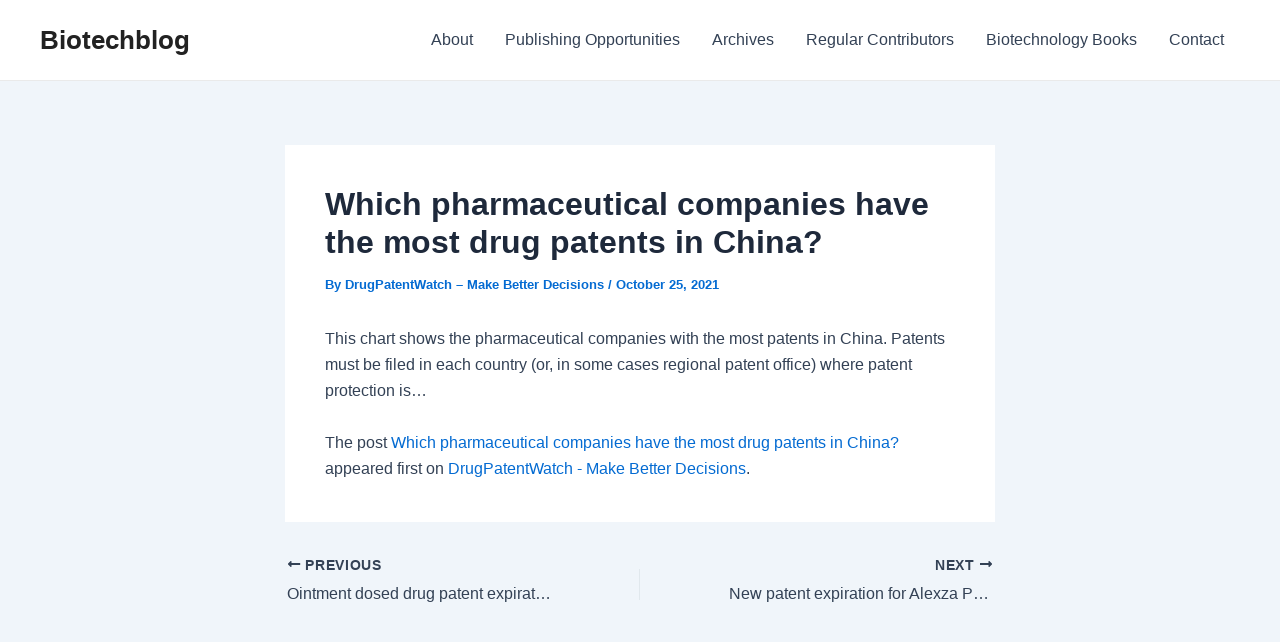

--- FILE ---
content_type: text/html; charset=UTF-8
request_url: https://www.biotechblog.com/which-pharmaceutical-companies-have-the-most-drug-patents-in-china-4/
body_size: 7705
content:
<!DOCTYPE html><html lang="en-US"><head><meta charset="UTF-8"><meta name="viewport" content="width=device-width, initial-scale=1"><link rel="profile" href="https://gmpg.org/xfn/11"><link media="all" href="https://www.biotechblog.com/wp-content/cache/autoptimize/css/autoptimize_8de0a97f3dd9a7aa68019caa1137f3a8.css" rel="stylesheet"><title>Which pharmaceutical companies have the most drug patents in China? &#8211; Biotechblog</title><meta name='robots' content='max-image-preview:large, max-snippet:-1, max-video-preview:-1' /> <script>window.koko_analytics = {"url":"https:\/\/www.biotechblog.com\/wp-admin\/admin-ajax.php?action=koko_analytics_collect","site_url":"https:\/\/www.biotechblog.com","post_id":31999,"path":"\/which-pharmaceutical-companies-have-the-most-drug-patents-in-china-4\/","method":"cookie","use_cookie":true};</script> <link rel="canonical" href="https://www.drugpatentwatch.com/blog/which-pharmaceutical-companies-have-the-most-drug-patents-in-china-4/"><meta name="description" content="This chart shows the pharmaceutical companies with the most patents in China. Patents must be filed in each country (or, in some cases regional patent office) w"><meta property="og:title" content="Which pharmaceutical companies have the most drug patents in China? &#8211; Biotechblog"><meta property="og:type" content="article"><meta property="og:image" content="https://www.drugpatentwatch.com/blog/wp-content/plugins/matomo/app/matomo.php?idsite=1&amp;rec=1&amp;url=https%3A%2F%2Fwww.drugpatentwatch.com%2Fblog%2Fwhich-pharmaceutical-companies-have-the-most-drug-patents-in-china-4%2F&amp;action_name=Which%20pharmaceutical%20companies%20have%20the%20most%20drug%20patents%20in%20China%3F&amp;urlref=https%3A%2F%2Fwww.drugpatentwatch.com%2Fblog%2Ffeed%2F"><meta property="og:description" content="This chart shows the pharmaceutical companies with the most patents in China. Patents must be filed in each country (or, in some cases regional patent office) w"><meta property="og:url" content="https://www.drugpatentwatch.com/blog/which-pharmaceutical-companies-have-the-most-drug-patents-in-china-4/"><meta property="og:locale" content="en_US"><meta property="og:site_name" content="Biotechblog"><meta property="article:published_time" content="2021-10-25T00:09:03-04:00"><meta property="article:modified_time" content="2021-10-25T00:09:03-04:00"><meta property="og:updated_time" content="2021-10-25T00:09:03-04:00"><meta property="article:section" content="Infographic"><meta name="twitter:card" content="summary_large_image"><meta name="twitter:image" content="https://www.drugpatentwatch.com/blog/wp-content/plugins/matomo/app/matomo.php?idsite=1&#038;rec=1&#038;url=https%3A%2F%2Fwww.drugpatentwatch.com%2Fblog%2Fwhich-pharmaceutical-companies-have-the-most-drug-patents-in-china-4%2F&#038;action_name=Which%20pharmaceutical%20companies%20have%20the%20most%20drug%20patents%20in%20China%3F&#038;urlref=https%3A%2F%2Fwww.drugpatentwatch.com%2Fblog%2Ffeed%2F"><link rel='dns-prefetch' href='//ajax.googleapis.com' /><link rel='dns-prefetch' href='//www.googletagmanager.com' /><link rel='dns-prefetch' href='//stats.wp.com' /><link rel="alternate" type="application/rss+xml" title="Biotechblog &raquo; Feed" href="https://www.biotechblog.com/feed/" /><link rel="alternate" type="application/rss+xml" title="Biotechblog &raquo; Comments Feed" href="https://www.biotechblog.com/comments/feed/" /> <script>window._wpemojiSettings = {"baseUrl":"https:\/\/s.w.org\/images\/core\/emoji\/15.0.3\/72x72\/","ext":".png","svgUrl":"https:\/\/s.w.org\/images\/core\/emoji\/15.0.3\/svg\/","svgExt":".svg","source":{"concatemoji":"https:\/\/www.biotechblog.com\/wp-includes\/js\/wp-emoji-release.min.js?ver=6.7.4"}};
/*! This file is auto-generated */
!function(i,n){var o,s,e;function c(e){try{var t={supportTests:e,timestamp:(new Date).valueOf()};sessionStorage.setItem(o,JSON.stringify(t))}catch(e){}}function p(e,t,n){e.clearRect(0,0,e.canvas.width,e.canvas.height),e.fillText(t,0,0);var t=new Uint32Array(e.getImageData(0,0,e.canvas.width,e.canvas.height).data),r=(e.clearRect(0,0,e.canvas.width,e.canvas.height),e.fillText(n,0,0),new Uint32Array(e.getImageData(0,0,e.canvas.width,e.canvas.height).data));return t.every(function(e,t){return e===r[t]})}function u(e,t,n){switch(t){case"flag":return n(e,"\ud83c\udff3\ufe0f\u200d\u26a7\ufe0f","\ud83c\udff3\ufe0f\u200b\u26a7\ufe0f")?!1:!n(e,"\ud83c\uddfa\ud83c\uddf3","\ud83c\uddfa\u200b\ud83c\uddf3")&&!n(e,"\ud83c\udff4\udb40\udc67\udb40\udc62\udb40\udc65\udb40\udc6e\udb40\udc67\udb40\udc7f","\ud83c\udff4\u200b\udb40\udc67\u200b\udb40\udc62\u200b\udb40\udc65\u200b\udb40\udc6e\u200b\udb40\udc67\u200b\udb40\udc7f");case"emoji":return!n(e,"\ud83d\udc26\u200d\u2b1b","\ud83d\udc26\u200b\u2b1b")}return!1}function f(e,t,n){var r="undefined"!=typeof WorkerGlobalScope&&self instanceof WorkerGlobalScope?new OffscreenCanvas(300,150):i.createElement("canvas"),a=r.getContext("2d",{willReadFrequently:!0}),o=(a.textBaseline="top",a.font="600 32px Arial",{});return e.forEach(function(e){o[e]=t(a,e,n)}),o}function t(e){var t=i.createElement("script");t.src=e,t.defer=!0,i.head.appendChild(t)}"undefined"!=typeof Promise&&(o="wpEmojiSettingsSupports",s=["flag","emoji"],n.supports={everything:!0,everythingExceptFlag:!0},e=new Promise(function(e){i.addEventListener("DOMContentLoaded",e,{once:!0})}),new Promise(function(t){var n=function(){try{var e=JSON.parse(sessionStorage.getItem(o));if("object"==typeof e&&"number"==typeof e.timestamp&&(new Date).valueOf()<e.timestamp+604800&&"object"==typeof e.supportTests)return e.supportTests}catch(e){}return null}();if(!n){if("undefined"!=typeof Worker&&"undefined"!=typeof OffscreenCanvas&&"undefined"!=typeof URL&&URL.createObjectURL&&"undefined"!=typeof Blob)try{var e="postMessage("+f.toString()+"("+[JSON.stringify(s),u.toString(),p.toString()].join(",")+"));",r=new Blob([e],{type:"text/javascript"}),a=new Worker(URL.createObjectURL(r),{name:"wpTestEmojiSupports"});return void(a.onmessage=function(e){c(n=e.data),a.terminate(),t(n)})}catch(e){}c(n=f(s,u,p))}t(n)}).then(function(e){for(var t in e)n.supports[t]=e[t],n.supports.everything=n.supports.everything&&n.supports[t],"flag"!==t&&(n.supports.everythingExceptFlag=n.supports.everythingExceptFlag&&n.supports[t]);n.supports.everythingExceptFlag=n.supports.everythingExceptFlag&&!n.supports.flag,n.DOMReady=!1,n.readyCallback=function(){n.DOMReady=!0}}).then(function(){return e}).then(function(){var e;n.supports.everything||(n.readyCallback(),(e=n.source||{}).concatemoji?t(e.concatemoji):e.wpemoji&&e.twemoji&&(t(e.twemoji),t(e.wpemoji)))}))}((window,document),window._wpemojiSettings);</script> <!--[if IE]> <script src="https://www.biotechblog.com/wp-content/themes/astra/assets/js/minified/flexibility.min.js?ver=4.7.2" id="astra-flexibility-js"></script> <script id="astra-flexibility-js-after">flexibility(document.documentElement);</script> <![endif]--> <script src="https://www.biotechblog.com/wp-includes/js/jquery/jquery.min.js?ver=3.7.1" id="jquery-core-js"></script> 
 <script src="https://www.googletagmanager.com/gtag/js?id=GT-TWRH5XT" id="google_gtagjs-js" async></script> <script id="google_gtagjs-js-after">window.dataLayer = window.dataLayer || [];function gtag(){dataLayer.push(arguments);}
gtag("set","linker",{"domains":["www.biotechblog.com"]});
gtag("js", new Date());
gtag("set", "developer_id.dZTNiMT", true);
gtag("config", "GT-TWRH5XT");</script> <link rel="https://api.w.org/" href="https://www.biotechblog.com/wp-json/" /><link rel="alternate" title="JSON" type="application/json" href="https://www.biotechblog.com/wp-json/wp/v2/posts/31999" /><link rel="EditURI" type="application/rsd+xml" title="RSD" href="https://www.biotechblog.com/xmlrpc.php?rsd" /><meta name="generator" content="WordPress 6.7.4" /><link rel='shortlink' href='https://www.biotechblog.com/?p=31999' /><link rel="alternate" title="oEmbed (JSON)" type="application/json+oembed" href="https://www.biotechblog.com/wp-json/oembed/1.0/embed?url=https%3A%2F%2Fwww.drugpatentwatch.com%2Fblog%2Fwhich-pharmaceutical-companies-have-the-most-drug-patents-in-china-4%2F" /><link rel="alternate" title="oEmbed (XML)" type="text/xml+oembed" href="https://www.biotechblog.com/wp-json/oembed/1.0/embed?url=https%3A%2F%2Fwww.drugpatentwatch.com%2Fblog%2Fwhich-pharmaceutical-companies-have-the-most-drug-patents-in-china-4%2F&#038;format=xml" /><meta name="generator" content="Site Kit by Google 1.170.0" /></head><body itemtype='https://schema.org/Blog' itemscope='itemscope' class="post-template-default single single-post postid-31999 single-format-standard ast-desktop ast-narrow-container ast-separate-container ast-no-sidebar astra-4.7.2 group-blog ast-blog-single-style-1 ast-single-post ast-inherit-site-logo-transparent ast-hfb-header ast-normal-title-enabled"> <a
 class="skip-link screen-reader-text"
 href="#content"
 role="link"
 title="Skip to content"> Skip to content</a><div
class="hfeed site" id="page"><header
 class="site-header header-main-layout-1 ast-primary-menu-enabled ast-logo-title-inline ast-hide-custom-menu-mobile ast-builder-menu-toggle-icon ast-mobile-header-inline" id="masthead" itemtype="https://schema.org/WPHeader" itemscope="itemscope" itemid="#masthead"		><div id="ast-desktop-header" data-toggle-type="dropdown"><div class="ast-main-header-wrap main-header-bar-wrap "><div class="ast-primary-header-bar ast-primary-header main-header-bar site-header-focus-item" data-section="section-primary-header-builder"><div class="site-primary-header-wrap ast-builder-grid-row-container site-header-focus-item ast-container" data-section="section-primary-header-builder"><div class="ast-builder-grid-row ast-builder-grid-row-has-sides ast-builder-grid-row-no-center"><div class="site-header-primary-section-left site-header-section ast-flex site-header-section-left"><div class="ast-builder-layout-element ast-flex site-header-focus-item" data-section="title_tagline"><div
 class="site-branding ast-site-identity" itemtype="https://schema.org/Organization" itemscope="itemscope"				><div class="ast-site-title-wrap"> <span class="site-title" itemprop="name"> <a href="https://www.biotechblog.com/" rel="home" itemprop="url" > Biotechblog </a> </span></div></div></div></div><div class="site-header-primary-section-right site-header-section ast-flex ast-grid-right-section"><div class="ast-builder-menu-1 ast-builder-menu ast-flex ast-builder-menu-1-focus-item ast-builder-layout-element site-header-focus-item" data-section="section-hb-menu-1"><div class="ast-main-header-bar-alignment"><div class="main-header-bar-navigation"><nav class="site-navigation ast-flex-grow-1 navigation-accessibility site-header-focus-item" id="primary-site-navigation-desktop" aria-label="Site Navigation: Main menu" itemtype="https://schema.org/SiteNavigationElement" itemscope="itemscope"><div class="main-navigation ast-inline-flex"><ul id="ast-hf-menu-1" class="main-header-menu ast-menu-shadow ast-nav-menu ast-flex  submenu-with-border stack-on-mobile"><li id="menu-item-18682" class="menu-item menu-item-type-post_type menu-item-object-page menu-item-18682"><a href="https://www.biotechblog.com/about/" class="menu-link">About</a></li><li id="menu-item-18680" class="menu-item menu-item-type-post_type menu-item-object-page menu-item-18680"><a href="https://www.biotechblog.com/publishing-opportunities/" class="menu-link">Publishing Opportunities</a></li><li id="menu-item-18684" class="menu-item menu-item-type-post_type menu-item-object-page menu-item-18684"><a href="https://www.biotechblog.com/archives/" class="menu-link">Archives</a></li><li id="menu-item-18679" class="menu-item menu-item-type-post_type menu-item-object-page menu-item-18679"><a href="https://www.biotechblog.com/contributors/" class="menu-link">Regular Contributors</a></li><li id="menu-item-18681" class="menu-item menu-item-type-post_type menu-item-object-page menu-item-18681"><a href="https://www.biotechblog.com/biotechnology-books/" class="menu-link">Biotechnology Books</a></li><li id="menu-item-18683" class="menu-item menu-item-type-post_type menu-item-object-page menu-item-18683"><a href="https://www.biotechblog.com/contact/" class="menu-link">Contact</a></li></ul></div></nav></div></div></div></div></div></div></div></div></div><div id="ast-mobile-header" class="ast-mobile-header-wrap " data-type="dropdown"><div class="ast-main-header-wrap main-header-bar-wrap" ><div class="ast-primary-header-bar ast-primary-header main-header-bar site-primary-header-wrap site-header-focus-item ast-builder-grid-row-layout-default ast-builder-grid-row-tablet-layout-default ast-builder-grid-row-mobile-layout-default" data-section="section-primary-header-builder"><div class="ast-builder-grid-row ast-builder-grid-row-has-sides ast-builder-grid-row-no-center"><div class="site-header-primary-section-left site-header-section ast-flex site-header-section-left"><div class="ast-builder-layout-element ast-flex site-header-focus-item" data-section="title_tagline"><div
 class="site-branding ast-site-identity" itemtype="https://schema.org/Organization" itemscope="itemscope"				><div class="ast-site-title-wrap"> <span class="site-title" itemprop="name"> <a href="https://www.biotechblog.com/" rel="home" itemprop="url" > Biotechblog </a> </span></div></div></div></div><div class="site-header-primary-section-right site-header-section ast-flex ast-grid-right-section"><div class="ast-builder-layout-element ast-flex site-header-focus-item" data-section="section-header-mobile-trigger"><div class="ast-button-wrap"> <button type="button" class="menu-toggle main-header-menu-toggle ast-mobile-menu-trigger-minimal"   aria-expanded="false"> <span class="screen-reader-text">Main Menu</span> <span class="mobile-menu-toggle-icon"> <span class="ahfb-svg-iconset ast-inline-flex svg-baseline"><svg class='ast-mobile-svg ast-menu-svg' fill='currentColor' version='1.1' xmlns='http://www.w3.org/2000/svg' width='24' height='24' viewBox='0 0 24 24'><path d='M3 13h18c0.552 0 1-0.448 1-1s-0.448-1-1-1h-18c-0.552 0-1 0.448-1 1s0.448 1 1 1zM3 7h18c0.552 0 1-0.448 1-1s-0.448-1-1-1h-18c-0.552 0-1 0.448-1 1s0.448 1 1 1zM3 19h18c0.552 0 1-0.448 1-1s-0.448-1-1-1h-18c-0.552 0-1 0.448-1 1s0.448 1 1 1z'></path></svg></span><span class="ahfb-svg-iconset ast-inline-flex svg-baseline"><svg class='ast-mobile-svg ast-close-svg' fill='currentColor' version='1.1' xmlns='http://www.w3.org/2000/svg' width='24' height='24' viewBox='0 0 24 24'><path d='M5.293 6.707l5.293 5.293-5.293 5.293c-0.391 0.391-0.391 1.024 0 1.414s1.024 0.391 1.414 0l5.293-5.293 5.293 5.293c0.391 0.391 1.024 0.391 1.414 0s0.391-1.024 0-1.414l-5.293-5.293 5.293-5.293c0.391-0.391 0.391-1.024 0-1.414s-1.024-0.391-1.414 0l-5.293 5.293-5.293-5.293c-0.391-0.391-1.024-0.391-1.414 0s-0.391 1.024 0 1.414z'></path></svg></span> </span> </button></div></div></div></div></div></div><div class="ast-mobile-header-content content-align-flex-start "><div class="ast-builder-menu-mobile ast-builder-menu ast-builder-menu-mobile-focus-item ast-builder-layout-element site-header-focus-item" data-section="section-header-mobile-menu"><div class="ast-main-header-bar-alignment"><div class="main-header-bar-navigation"><nav class="site-navigation" id="ast-mobile-site-navigation" itemtype="https://schema.org/SiteNavigationElement" itemscope="itemscope" class="site-navigation ast-flex-grow-1 navigation-accessibility" aria-label="Site Navigation"><div id="ast-hf-mobile-menu" class="main-navigation"><ul class="main-header-menu ast-nav-menu ast-flex  submenu-with-border astra-menu-animation-fade  stack-on-mobile"><li class="page_item page-item-462 menu-item"><a href="https://www.biotechblog.com/about/" class="menu-link">About</a></li><li class="page_item page-item-449 menu-item"><a href="https://www.biotechblog.com/archives/" class="menu-link">Archives</a></li><li class="page_item page-item-627 menu-item"><a href="https://www.biotechblog.com/biotechnology-books/" class="menu-link">Biotechnology Books</a></li><li class="page_item page-item-458 menu-item"><a href="https://www.biotechblog.com/contact/" class="menu-link">Contact</a></li><li class="page_item page-item-1508 menu-item"><a href="https://www.biotechblog.com/publishing-opportunities/" class="menu-link">Publishing Opportunities</a></li><li class="page_item page-item-16630 menu-item"><a href="https://www.biotechblog.com/contributors/" class="menu-link">Regular Contributors</a></li><li class="page_item page-item-2 menu-item"><a href="https://www.biotechblog.com/sample-page/" class="menu-link">Sample Page</a></li></ul></div></nav></div></div></div></div></div></header><div id="content" class="site-content"><div class="ast-container"><div id="primary" class="content-area primary"><main id="main" class="site-main"><article
class="post-31999 post type-post status-publish format-standard hentry category-infographic ast-article-single" id="post-31999" itemtype="https://schema.org/CreativeWork" itemscope="itemscope"><div class="ast-post-format- ast-no-thumb single-layout-1"><header class="entry-header "><h1 class="entry-title" itemprop="headline">Which pharmaceutical companies have the most drug patents in China?</h1><div class="entry-meta">By <span class="posted-by vcard author" itemtype="https://schema.org/Person" itemscope="itemscope" itemprop="author"> <a title="View all posts by DrugPatentWatch – Make Better Decisions"
 href="https://www.biotechblog.com/author/drugpatentwatch-make-better-decisions/" rel="author"
 class="url fn n" itemprop="url"				> <span
 class="author-name" itemprop="name"				> DrugPatentWatch – Make Better Decisions </span> </a> </span> / <span class="posted-on"><span class="published" itemprop="datePublished"> October 25, 2021 </span></span></div></header><div class="entry-content clear"
 itemprop="text"	><p>This chart shows the pharmaceutical companies with the most patents in China. Patents must be filed in each country (or, in some cases regional patent office) where patent protection is…<img src="https://www.drugpatentwatch.com/blog/wp-content/plugins/matomo/app/matomo.php?idsite=1&rec=1&url=https%3A%2F%2Fwww.drugpatentwatch.com%2Fblog%2Fwhich-pharmaceutical-companies-have-the-most-drug-patents-in-china-4%2F&action_name=Which%20pharmaceutical%20companies%20have%20the%20most%20drug%20patents%20in%20China%3F&urlref=https%3A%2F%2Fwww.drugpatentwatch.com%2Fblog%2Ffeed%2F" style="border:0;width:0;height:0" width="0" height="0" alt="" /></p><p>The post <a rel="nofollow" href="https://www.drugpatentwatch.com/blog/which-pharmaceutical-companies-have-the-most-drug-patents-in-china-4/">Which pharmaceutical companies have the most drug patents in China?</a> appeared first on <a rel="nofollow" href="https://www.drugpatentwatch.com/blog">DrugPatentWatch - Make Better Decisions</a>.</p></div></div></article><nav class="navigation post-navigation" role="navigation" aria-label="Post navigation"> <span class="screen-reader-text">Post navigation</span><div class="nav-links"><div class="nav-previous"><a title="Ointment dosed drug patent expirations by year"href="https://www.drugpatentwatch.com/blog/ointment-dosed-drug-patent-expirations-by-year/" rel="prev"><span class="ast-post-nav"><span class="ahfb-svg-iconset ast-inline-flex svg-baseline"><svg xmlns='http://www.w3.org/2000/svg' viewBox='0 0 448 512'><path d='M134.059 296H436c6.627 0 12-5.373 12-12v-56c0-6.627-5.373-12-12-12H134.059v-46.059c0-21.382-25.851-32.09-40.971-16.971L7.029 239.029c-9.373 9.373-9.373 24.569 0 33.941l86.059 86.059c15.119 15.119 40.971 4.411 40.971-16.971V296z'></path></svg></span> Previous</span><p> Ointment dosed drug patent expirations by year</p></a></div><div class="nav-next"><a title="New patent expiration for Alexza Pharms drug ADASUVE"href="https://www.drugpatentwatch.com/blog/new-patent-expiration-for-alexza-pharms-drug-adasuve/" rel="next"><span class="ast-post-nav">Next <span class="ahfb-svg-iconset ast-inline-flex svg-baseline"><svg xmlns='http://www.w3.org/2000/svg' viewBox='0 0 448 512'><path d='M313.941 216H12c-6.627 0-12 5.373-12 12v56c0 6.627 5.373 12 12 12h301.941v46.059c0 21.382 25.851 32.09 40.971 16.971l86.059-86.059c9.373-9.373 9.373-24.569 0-33.941l-86.059-86.059c-15.119-15.119-40.971-4.411-40.971 16.971V216z'></path></svg></span></span><p> New patent expiration for Alexza Pharms drug ADASUVE</p></a></div></div></nav></main></div></div></div><footer
class="site-footer" id="colophon" itemtype="https://schema.org/WPFooter" itemscope="itemscope" itemid="#colophon"><div class="site-below-footer-wrap ast-builder-grid-row-container site-footer-focus-item ast-builder-grid-row-full ast-builder-grid-row-tablet-full ast-builder-grid-row-mobile-full ast-footer-row-stack ast-footer-row-tablet-stack ast-footer-row-mobile-stack" data-section="section-below-footer-builder"><div class="ast-builder-grid-row-container-inner"><div class="ast-builder-footer-grid-columns site-below-footer-inner-wrap ast-builder-grid-row"><div class="site-footer-below-section-1 site-footer-section site-footer-section-1"><div class="ast-builder-layout-element ast-flex site-footer-focus-item ast-footer-copyright" data-section="section-footer-builder"><div class="ast-footer-copyright"><p>Copyright &copy; 2026 Biotechblog | Powered by <a href="https://wpastra.com/" rel="nofollow noopener" target="_blank">Astra WordPress Theme</a></p></div></div></div></div></div></div></footer></div>  <script>!function(){var e=window,r=e.koko_analytics;r.trackPageview=function(e,t){"prerender"==document.visibilityState||/bot|crawl|spider|seo|lighthouse|facebookexternalhit|preview/i.test(navigator.userAgent)||navigator.sendBeacon(r.url,new URLSearchParams({pa:e,po:t,r:0==document.referrer.indexOf(r.site_url)?"":document.referrer,m:r.use_cookie?"c":r.method[0]}))},e.addEventListener("load",function(){r.trackPageview(r.path,r.post_id)})}();</script> <a rel="nofollow" style="display:none" href="https://www.biotechblog.com/?blackhole=fad02254c7" title="Do NOT follow this link or you will be banned from the site!">Biotechblog</a><div id="ast-scroll-top" tabindex="0" class="ast-scroll-top-icon ast-scroll-to-top-right" data-on-devices="both"> <span class="ast-icon icon-arrow"><svg class="ast-arrow-svg" xmlns="http://www.w3.org/2000/svg" xmlns:xlink="http://www.w3.org/1999/xlink" version="1.1" x="0px" y="0px" width="26px" height="16.043px" viewBox="57 35.171 26 16.043" enable-background="new 57 35.171 26 16.043" xml:space="preserve"> <path d="M57.5,38.193l12.5,12.5l12.5-12.5l-2.5-2.5l-10,10l-10-10L57.5,38.193z"/> </svg></span> <span class="screen-reader-text">Scroll to Top</span></div> <script type="application/ld+json" id="slim-seo-schema">{"@context":"https://schema.org","@graph":[{"@type":"WebSite","@id":"https://www.biotechblog.com/#website","url":"https://www.biotechblog.com/","name":"Biotechblog","description":"Biotechnology business, policy, and more!","inLanguage":"en-US","potentialAction":{"@id":"https://www.biotechblog.com/#searchaction"},"publisher":{"@id":"https://www.biotechblog.com/#organization"}},{"@type":"SearchAction","@id":"https://www.biotechblog.com/#searchaction","target":"https://www.biotechblog.com/?s={search_term_string}","query-input":"required name=search_term_string"},{"@type":"BreadcrumbList","name":"Breadcrumbs","@id":"https://www.drugpatentwatch.com/blog/which-pharmaceutical-companies-have-the-most-drug-patents-in-china-4/#breadcrumblist","itemListElement":[{"@type":"ListItem","position":1,"name":"Home","item":"https://www.biotechblog.com/"},{"@type":"ListItem","position":2,"name":"Infographic","item":"https://www.biotechblog.com/category/infographic/"},{"@type":"ListItem","position":3,"name":"Which pharmaceutical companies have the most drug patents in China?"}]},{"@type":"WebPage","@id":"https://www.drugpatentwatch.com/blog/which-pharmaceutical-companies-have-the-most-drug-patents-in-china-4/#webpage","url":"https://www.drugpatentwatch.com/blog/which-pharmaceutical-companies-have-the-most-drug-patents-in-china-4/","inLanguage":"en-US","name":"Which pharmaceutical companies have the most drug patents in China? &#8211; Biotechblog","description":"This chart shows the pharmaceutical companies with the most patents in China. Patents must be filed in each country (or, in some cases regional patent office) w","datePublished":"2021-10-25T00:09:03-04:00","dateModified":"2021-10-25T00:09:03-04:00","isPartOf":{"@id":"https://www.biotechblog.com/#website"},"breadcrumb":{"@id":"https://www.drugpatentwatch.com/blog/which-pharmaceutical-companies-have-the-most-drug-patents-in-china-4/#breadcrumblist"},"potentialAction":{"@id":"https://www.drugpatentwatch.com/blog/which-pharmaceutical-companies-have-the-most-drug-patents-in-china-4/#readaction"},"primaryImageOfPage":{"@id":"https://www.drugpatentwatch.com/blog/which-pharmaceutical-companies-have-the-most-drug-patents-in-china-4/#thumbnail"},"image":{"@id":"https://www.drugpatentwatch.com/blog/which-pharmaceutical-companies-have-the-most-drug-patents-in-china-4/#thumbnail"}},{"@type":"ReadAction","@id":"https://www.drugpatentwatch.com/blog/which-pharmaceutical-companies-have-the-most-drug-patents-in-china-4/#readaction","target":"https://www.drugpatentwatch.com/blog/which-pharmaceutical-companies-have-the-most-drug-patents-in-china-4/"},{"@type":"Organization","@id":"https://www.biotechblog.com/#organization","url":"https://www.biotechblog.com/","name":"Biotechblog"},{"@type":"ImageObject","@id":"https://www.drugpatentwatch.com/blog/which-pharmaceutical-companies-have-the-most-drug-patents-in-china-4/#thumbnail","url":"https://www.drugpatentwatch.com/blog/wp-content/plugins/matomo/app/matomo.php?idsite=1&rec=1&url=https%3A%2F%2Fwww.drugpatentwatch.com%2Fblog%2Fwhich-pharmaceutical-companies-have-the-most-drug-patents-in-china-4%2F&action_name=Which%20pharmaceutical%20companies%20have%20the%20most%20drug%20patents%20in%20China%3F&urlref=https%3A%2F%2Fwww.drugpatentwatch.com%2Fblog%2Ffeed%2F"},{"@type":"Article","@id":"https://www.drugpatentwatch.com/blog/which-pharmaceutical-companies-have-the-most-drug-patents-in-china-4/#article","url":"https://www.drugpatentwatch.com/blog/which-pharmaceutical-companies-have-the-most-drug-patents-in-china-4/","headline":"Which pharmaceutical companies have the most drug patents in China?","datePublished":"2021-10-25T00:09:03-04:00","dateModified":"2021-10-25T00:09:03-04:00","wordCount":50,"articleSection":["Infographic"],"isPartOf":{"@id":"https://www.drugpatentwatch.com/blog/which-pharmaceutical-companies-have-the-most-drug-patents-in-china-4/#webpage"},"mainEntityOfPage":{"@id":"https://www.drugpatentwatch.com/blog/which-pharmaceutical-companies-have-the-most-drug-patents-in-china-4/#webpage"},"image":{"@id":"https://www.drugpatentwatch.com/blog/which-pharmaceutical-companies-have-the-most-drug-patents-in-china-4/#thumbnail"},"publisher":{"@id":"https://www.biotechblog.com/#organization"},"author":{"@id":"https://www.biotechblog.com/#/schema/person/0222f9e55380805dadd5a5ff07446221"}},{"@type":"Person","@id":"https://www.biotechblog.com/#/schema/person/0222f9e55380805dadd5a5ff07446221","url":"https://www.drugpatentwatch.com/blog","name":"DrugPatentWatch – Make Better Decisions","givenName":"DrugPatentWatch","familyName":"– Make Better Decisions","image":"https://secure.gravatar.com/avatar/7f0e21fc74a02d4e3492aa2001106b8d?s=96&r=g"}]}</script><script id="astra-theme-js-js-extra">var astra = {"break_point":"921","isRtl":"","is_scroll_to_id":"1","is_scroll_to_top":"1","is_header_footer_builder_active":"1","responsive_cart_click":"flyout"};</script> <script src="https://ajax.googleapis.com/ajax/libs/webfont/1.6.26/webfont.js?ver=1.2.75.4" id="mo-google-webfont-js"></script> <script id="mailoptin-js-extra">var mailoptin_globals = {"public_js":"https:\/\/www.biotechblog.com\/wp-content\/plugins\/mailoptin\/src\/core\/src\/assets\/js\/src","public_sound":"https:\/\/www.biotechblog.com\/wp-content\/plugins\/mailoptin\/src\/core\/src\/assets\/sound\/","mailoptin_ajaxurl":"\/which-pharmaceutical-companies-have-the-most-drug-patents-in-china-4\/?mailoptin-ajax=%%endpoint%%","is_customize_preview":"false","disable_impression_tracking":"false","sidebar":"0","js_required_title":"Title is required.","is_new_returning_visitors_cookies":"false"};</script> <script id="jetpack-stats-js-before">_stq = window._stq || [];
_stq.push([ "view", {"v":"ext","blog":"38554639","post":"31999","tz":"-5","srv":"www.biotechblog.com","j":"1:15.4"} ]);
_stq.push([ "clickTrackerInit", "38554639", "31999" ]);</script> <script src="https://stats.wp.com/e-202603.js" id="jetpack-stats-js" defer data-wp-strategy="defer"></script> <script>/(trident|msie)/i.test(navigator.userAgent)&&document.getElementById&&window.addEventListener&&window.addEventListener("hashchange",function(){var t,e=location.hash.substring(1);/^[A-z0-9_-]+$/.test(e)&&(t=document.getElementById(e))&&(/^(?:a|select|input|button|textarea)$/i.test(t.tagName)||(t.tabIndex=-1),t.focus())},!1);</script> <script defer src="https://www.biotechblog.com/wp-content/cache/autoptimize/js/autoptimize_1cea50d078703a5586733ce2a61824c0.js"></script><script defer src="https://static.cloudflareinsights.com/beacon.min.js/vcd15cbe7772f49c399c6a5babf22c1241717689176015" integrity="sha512-ZpsOmlRQV6y907TI0dKBHq9Md29nnaEIPlkf84rnaERnq6zvWvPUqr2ft8M1aS28oN72PdrCzSjY4U6VaAw1EQ==" data-cf-beacon='{"version":"2024.11.0","token":"09af96b35f7e490dad2e4dd205313d33","r":1,"server_timing":{"name":{"cfCacheStatus":true,"cfEdge":true,"cfExtPri":true,"cfL4":true,"cfOrigin":true,"cfSpeedBrain":true},"location_startswith":null}}' crossorigin="anonymous"></script>
</body></html>

--- FILE ---
content_type: application/javascript
request_url: https://www.biotechblog.com/wp-content/cache/autoptimize/js/autoptimize_1cea50d078703a5586733ce2a61824c0.js
body_size: 22952
content:
/*! jQuery Migrate v3.4.1 | (c) OpenJS Foundation and other contributors | jquery.org/license */
"undefined"==typeof jQuery.migrateMute&&(jQuery.migrateMute=!0),function(t){"use strict";"function"==typeof define&&define.amd?define(["jquery"],function(e){return t(e,window)}):"object"==typeof module&&module.exports?module.exports=t(require("jquery"),window):t(jQuery,window)}(function(s,n){"use strict";function e(e){return 0<=function(e,t){for(var r=/^(\d+)\.(\d+)\.(\d+)/,n=r.exec(e)||[],o=r.exec(t)||[],a=1;a<=3;a++){if(+o[a]<+n[a])return 1;if(+n[a]<+o[a])return-1}return 0}(s.fn.jquery,e)}s.migrateVersion="3.4.1";var t=Object.create(null);s.migrateDisablePatches=function(){for(var e=0;e<arguments.length;e++)t[arguments[e]]=!0},s.migrateEnablePatches=function(){for(var e=0;e<arguments.length;e++)delete t[arguments[e]]},s.migrateIsPatchEnabled=function(e){return!t[e]},n.console&&n.console.log&&(s&&e("3.0.0")&&!e("5.0.0")||n.console.log("JQMIGRATE: jQuery 3.x-4.x REQUIRED"),s.migrateWarnings&&n.console.log("JQMIGRATE: Migrate plugin loaded multiple times"),n.console.log("JQMIGRATE: Migrate is installed"+(s.migrateMute?"":" with logging active")+", version "+s.migrateVersion));var o={};function u(e,t){var r=n.console;!s.migrateIsPatchEnabled(e)||s.migrateDeduplicateWarnings&&o[t]||(o[t]=!0,s.migrateWarnings.push(t+" ["+e+"]"),r&&r.warn&&!s.migrateMute&&(r.warn("JQMIGRATE: "+t),s.migrateTrace&&r.trace&&r.trace()))}function r(e,t,r,n,o){Object.defineProperty(e,t,{configurable:!0,enumerable:!0,get:function(){return u(n,o),r},set:function(e){u(n,o),r=e}})}function a(e,t,r,n,o){var a=e[t];e[t]=function(){return o&&u(n,o),(s.migrateIsPatchEnabled(n)?r:a||s.noop).apply(this,arguments)}}function c(e,t,r,n,o){if(!o)throw new Error("No warning message provided");return a(e,t,r,n,o),0}function i(e,t,r,n){return a(e,t,r,n),0}s.migrateDeduplicateWarnings=!0,s.migrateWarnings=[],void 0===s.migrateTrace&&(s.migrateTrace=!0),s.migrateReset=function(){o={},s.migrateWarnings.length=0},"BackCompat"===n.document.compatMode&&u("quirks","jQuery is not compatible with Quirks Mode");var d,l,p,f={},m=s.fn.init,y=s.find,h=/\[(\s*[-\w]+\s*)([~|^$*]?=)\s*([-\w#]*?#[-\w#]*)\s*\]/,g=/\[(\s*[-\w]+\s*)([~|^$*]?=)\s*([-\w#]*?#[-\w#]*)\s*\]/g,v=/^[\s\uFEFF\xA0]+|([^\s\uFEFF\xA0])[\s\uFEFF\xA0]+$/g;for(d in i(s.fn,"init",function(e){var t=Array.prototype.slice.call(arguments);return s.migrateIsPatchEnabled("selector-empty-id")&&"string"==typeof e&&"#"===e&&(u("selector-empty-id","jQuery( '#' ) is not a valid selector"),t[0]=[]),m.apply(this,t)},"selector-empty-id"),s.fn.init.prototype=s.fn,i(s,"find",function(t){var r=Array.prototype.slice.call(arguments);if("string"==typeof t&&h.test(t))try{n.document.querySelector(t)}catch(e){t=t.replace(g,function(e,t,r,n){return"["+t+r+'"'+n+'"]'});try{n.document.querySelector(t),u("selector-hash","Attribute selector with '#' must be quoted: "+r[0]),r[0]=t}catch(e){u("selector-hash","Attribute selector with '#' was not fixed: "+r[0])}}return y.apply(this,r)},"selector-hash"),y)Object.prototype.hasOwnProperty.call(y,d)&&(s.find[d]=y[d]);c(s.fn,"size",function(){return this.length},"size","jQuery.fn.size() is deprecated and removed; use the .length property"),c(s,"parseJSON",function(){return JSON.parse.apply(null,arguments)},"parseJSON","jQuery.parseJSON is deprecated; use JSON.parse"),c(s,"holdReady",s.holdReady,"holdReady","jQuery.holdReady is deprecated"),c(s,"unique",s.uniqueSort,"unique","jQuery.unique is deprecated; use jQuery.uniqueSort"),r(s.expr,"filters",s.expr.pseudos,"expr-pre-pseudos","jQuery.expr.filters is deprecated; use jQuery.expr.pseudos"),r(s.expr,":",s.expr.pseudos,"expr-pre-pseudos","jQuery.expr[':'] is deprecated; use jQuery.expr.pseudos"),e("3.1.1")&&c(s,"trim",function(e){return null==e?"":(e+"").replace(v,"$1")},"trim","jQuery.trim is deprecated; use String.prototype.trim"),e("3.2.0")&&(c(s,"nodeName",function(e,t){return e.nodeName&&e.nodeName.toLowerCase()===t.toLowerCase()},"nodeName","jQuery.nodeName is deprecated"),c(s,"isArray",Array.isArray,"isArray","jQuery.isArray is deprecated; use Array.isArray")),e("3.3.0")&&(c(s,"isNumeric",function(e){var t=typeof e;return("number"==t||"string"==t)&&!isNaN(e-parseFloat(e))},"isNumeric","jQuery.isNumeric() is deprecated"),s.each("Boolean Number String Function Array Date RegExp Object Error Symbol".split(" "),function(e,t){f["[object "+t+"]"]=t.toLowerCase()}),c(s,"type",function(e){return null==e?e+"":"object"==typeof e||"function"==typeof e?f[Object.prototype.toString.call(e)]||"object":typeof e},"type","jQuery.type is deprecated"),c(s,"isFunction",function(e){return"function"==typeof e},"isFunction","jQuery.isFunction() is deprecated"),c(s,"isWindow",function(e){return null!=e&&e===e.window},"isWindow","jQuery.isWindow() is deprecated")),s.ajax&&(l=s.ajax,p=/(=)\?(?=&|$)|\?\?/,i(s,"ajax",function(){var e=l.apply(this,arguments);return e.promise&&(c(e,"success",e.done,"jqXHR-methods","jQXHR.success is deprecated and removed"),c(e,"error",e.fail,"jqXHR-methods","jQXHR.error is deprecated and removed"),c(e,"complete",e.always,"jqXHR-methods","jQXHR.complete is deprecated and removed")),e},"jqXHR-methods"),e("4.0.0")||s.ajaxPrefilter("+json",function(e){!1!==e.jsonp&&(p.test(e.url)||"string"==typeof e.data&&0===(e.contentType||"").indexOf("application/x-www-form-urlencoded")&&p.test(e.data))&&u("jsonp-promotion","JSON-to-JSONP auto-promotion is deprecated")}));var j=s.fn.removeAttr,b=s.fn.toggleClass,w=/\S+/g;function x(e){return e.replace(/-([a-z])/g,function(e,t){return t.toUpperCase()})}i(s.fn,"removeAttr",function(e){var r=this,n=!1;return s.each(e.match(w),function(e,t){s.expr.match.bool.test(t)&&r.each(function(){if(!1!==s(this).prop(t))return!(n=!0)}),n&&(u("removeAttr-bool","jQuery.fn.removeAttr no longer sets boolean properties: "+t),r.prop(t,!1))}),j.apply(this,arguments)},"removeAttr-bool"),i(s.fn,"toggleClass",function(t){return void 0!==t&&"boolean"!=typeof t?b.apply(this,arguments):(u("toggleClass-bool","jQuery.fn.toggleClass( boolean ) is deprecated"),this.each(function(){var e=this.getAttribute&&this.getAttribute("class")||"";e&&s.data(this,"__className__",e),this.setAttribute&&this.setAttribute("class",!e&&!1!==t&&s.data(this,"__className__")||"")}))},"toggleClass-bool");var Q,A,R=!1,C=/^[a-z]/,N=/^(?:Border(?:Top|Right|Bottom|Left)?(?:Width|)|(?:Margin|Padding)?(?:Top|Right|Bottom|Left)?|(?:Min|Max)?(?:Width|Height))$/;s.swap&&s.each(["height","width","reliableMarginRight"],function(e,t){var r=s.cssHooks[t]&&s.cssHooks[t].get;r&&(s.cssHooks[t].get=function(){var e;return R=!0,e=r.apply(this,arguments),R=!1,e})}),i(s,"swap",function(e,t,r,n){var o,a,i={};for(a in R||u("swap","jQuery.swap() is undocumented and deprecated"),t)i[a]=e.style[a],e.style[a]=t[a];for(a in o=r.apply(e,n||[]),t)e.style[a]=i[a];return o},"swap"),e("3.4.0")&&"undefined"!=typeof Proxy&&(s.cssProps=new Proxy(s.cssProps||{},{set:function(){return u("cssProps","jQuery.cssProps is deprecated"),Reflect.set.apply(this,arguments)}})),e("4.0.0")?(A={animationIterationCount:!0,columnCount:!0,fillOpacity:!0,flexGrow:!0,flexShrink:!0,fontWeight:!0,gridArea:!0,gridColumn:!0,gridColumnEnd:!0,gridColumnStart:!0,gridRow:!0,gridRowEnd:!0,gridRowStart:!0,lineHeight:!0,opacity:!0,order:!0,orphans:!0,widows:!0,zIndex:!0,zoom:!0},"undefined"!=typeof Proxy?s.cssNumber=new Proxy(A,{get:function(){return u("css-number","jQuery.cssNumber is deprecated"),Reflect.get.apply(this,arguments)},set:function(){return u("css-number","jQuery.cssNumber is deprecated"),Reflect.set.apply(this,arguments)}}):s.cssNumber=A):A=s.cssNumber,Q=s.fn.css,i(s.fn,"css",function(e,t){var r,n,o=this;return e&&"object"==typeof e&&!Array.isArray(e)?(s.each(e,function(e,t){s.fn.css.call(o,e,t)}),this):("number"==typeof t&&(r=x(e),n=r,C.test(n)&&N.test(n[0].toUpperCase()+n.slice(1))||A[r]||u("css-number",'Number-typed values are deprecated for jQuery.fn.css( "'+e+'", value )')),Q.apply(this,arguments))},"css-number");var S,P,k,H,E=s.data;i(s,"data",function(e,t,r){var n,o,a;if(t&&"object"==typeof t&&2===arguments.length){for(a in n=s.hasData(e)&&E.call(this,e),o={},t)a!==x(a)?(u("data-camelCase","jQuery.data() always sets/gets camelCased names: "+a),n[a]=t[a]):o[a]=t[a];return E.call(this,e,o),t}return t&&"string"==typeof t&&t!==x(t)&&(n=s.hasData(e)&&E.call(this,e))&&t in n?(u("data-camelCase","jQuery.data() always sets/gets camelCased names: "+t),2<arguments.length&&(n[t]=r),n[t]):E.apply(this,arguments)},"data-camelCase"),s.fx&&(k=s.Tween.prototype.run,H=function(e){return e},i(s.Tween.prototype,"run",function(){1<s.easing[this.easing].length&&(u("easing-one-arg","'jQuery.easing."+this.easing.toString()+"' should use only one argument"),s.easing[this.easing]=H),k.apply(this,arguments)},"easing-one-arg"),S=s.fx.interval,P="jQuery.fx.interval is deprecated",n.requestAnimationFrame&&Object.defineProperty(s.fx,"interval",{configurable:!0,enumerable:!0,get:function(){return n.document.hidden||u("fx-interval",P),s.migrateIsPatchEnabled("fx-interval")&&void 0===S?13:S},set:function(e){u("fx-interval",P),S=e}}));var M=s.fn.load,q=s.event.add,O=s.event.fix;s.event.props=[],s.event.fixHooks={},r(s.event.props,"concat",s.event.props.concat,"event-old-patch","jQuery.event.props.concat() is deprecated and removed"),i(s.event,"fix",function(e){var t,r=e.type,n=this.fixHooks[r],o=s.event.props;if(o.length){u("event-old-patch","jQuery.event.props are deprecated and removed: "+o.join());while(o.length)s.event.addProp(o.pop())}if(n&&!n._migrated_&&(n._migrated_=!0,u("event-old-patch","jQuery.event.fixHooks are deprecated and removed: "+r),(o=n.props)&&o.length))while(o.length)s.event.addProp(o.pop());return t=O.call(this,e),n&&n.filter?n.filter(t,e):t},"event-old-patch"),i(s.event,"add",function(e,t){return e===n&&"load"===t&&"complete"===n.document.readyState&&u("load-after-event","jQuery(window).on('load'...) called after load event occurred"),q.apply(this,arguments)},"load-after-event"),s.each(["load","unload","error"],function(e,t){i(s.fn,t,function(){var e=Array.prototype.slice.call(arguments,0);return"load"===t&&"string"==typeof e[0]?M.apply(this,e):(u("shorthand-removed-v3","jQuery.fn."+t+"() is deprecated"),e.splice(0,0,t),arguments.length?this.on.apply(this,e):(this.triggerHandler.apply(this,e),this))},"shorthand-removed-v3")}),s.each("blur focus focusin focusout resize scroll click dblclick mousedown mouseup mousemove mouseover mouseout mouseenter mouseleave change select submit keydown keypress keyup contextmenu".split(" "),function(e,r){c(s.fn,r,function(e,t){return 0<arguments.length?this.on(r,null,e,t):this.trigger(r)},"shorthand-deprecated-v3","jQuery.fn."+r+"() event shorthand is deprecated")}),s(function(){s(n.document).triggerHandler("ready")}),s.event.special.ready={setup:function(){this===n.document&&u("ready-event","'ready' event is deprecated")}},c(s.fn,"bind",function(e,t,r){return this.on(e,null,t,r)},"pre-on-methods","jQuery.fn.bind() is deprecated"),c(s.fn,"unbind",function(e,t){return this.off(e,null,t)},"pre-on-methods","jQuery.fn.unbind() is deprecated"),c(s.fn,"delegate",function(e,t,r,n){return this.on(t,e,r,n)},"pre-on-methods","jQuery.fn.delegate() is deprecated"),c(s.fn,"undelegate",function(e,t,r){return 1===arguments.length?this.off(e,"**"):this.off(t,e||"**",r)},"pre-on-methods","jQuery.fn.undelegate() is deprecated"),c(s.fn,"hover",function(e,t){return this.on("mouseenter",e).on("mouseleave",t||e)},"pre-on-methods","jQuery.fn.hover() is deprecated");function T(e){var t=n.document.implementation.createHTMLDocument("");return t.body.innerHTML=e,t.body&&t.body.innerHTML}var F=/<(?!area|br|col|embed|hr|img|input|link|meta|param)(([a-z][^\/\0>\x20\t\r\n\f]*)[^>]*)\/>/gi;s.UNSAFE_restoreLegacyHtmlPrefilter=function(){s.migrateEnablePatches("self-closed-tags")},i(s,"htmlPrefilter",function(e){var t,r;return(r=(t=e).replace(F,"<$1></$2>"))!==t&&T(t)!==T(r)&&u("self-closed-tags","HTML tags must be properly nested and closed: "+t),e.replace(F,"<$1></$2>")},"self-closed-tags"),s.migrateDisablePatches("self-closed-tags");var D,W,_,I=s.fn.offset;return i(s.fn,"offset",function(){var e=this[0];return!e||e.nodeType&&e.getBoundingClientRect?I.apply(this,arguments):(u("offset-valid-elem","jQuery.fn.offset() requires a valid DOM element"),arguments.length?this:void 0)},"offset-valid-elem"),s.ajax&&(D=s.param,i(s,"param",function(e,t){var r=s.ajaxSettings&&s.ajaxSettings.traditional;return void 0===t&&r&&(u("param-ajax-traditional","jQuery.param() no longer uses jQuery.ajaxSettings.traditional"),t=r),D.call(this,e,t)},"param-ajax-traditional")),c(s.fn,"andSelf",s.fn.addBack,"andSelf","jQuery.fn.andSelf() is deprecated and removed, use jQuery.fn.addBack()"),s.Deferred&&(W=s.Deferred,_=[["resolve","done",s.Callbacks("once memory"),s.Callbacks("once memory"),"resolved"],["reject","fail",s.Callbacks("once memory"),s.Callbacks("once memory"),"rejected"],["notify","progress",s.Callbacks("memory"),s.Callbacks("memory")]],i(s,"Deferred",function(e){var a=W(),i=a.promise();function t(){var o=arguments;return s.Deferred(function(n){s.each(_,function(e,t){var r="function"==typeof o[e]&&o[e];a[t[1]](function(){var e=r&&r.apply(this,arguments);e&&"function"==typeof e.promise?e.promise().done(n.resolve).fail(n.reject).progress(n.notify):n[t[0]+"With"](this===i?n.promise():this,r?[e]:arguments)})}),o=null}).promise()}return c(a,"pipe",t,"deferred-pipe","deferred.pipe() is deprecated"),c(i,"pipe",t,"deferred-pipe","deferred.pipe() is deprecated"),e&&e.call(a,a),a},"deferred-pipe"),s.Deferred.exceptionHook=W.exceptionHook),s});
var astraGetParents=function(e,t){Element.prototype.matches||(Element.prototype.matches=Element.prototype.matchesSelector||Element.prototype.mozMatchesSelector||Element.prototype.msMatchesSelector||Element.prototype.oMatchesSelector||Element.prototype.webkitMatchesSelector||function(e){for(var t=(this.document||this.ownerDocument).querySelectorAll(e),a=t.length;0<=--a&&t.item(a)!==this;);return-1<a});for(var a=[];e&&e!==document;e=e.parentNode)(!t||e.matches(t))&&a.push(e);return a},getParents=function(e,t){console.warn("getParents() function has been deprecated since version 2.5.0 or above of Astra Theme and will be removed in the future. Use astraGetParents() instead."),astraGetParents(e,t)},astraToggleClass=function(e,t){e.classList.contains(t)?e.classList.remove(t):e.classList.add(t)},toggleClass=function(e,t){console.warn("toggleClass() function has been deprecated since version 2.5.0 or above of Astra Theme and will be removed in the future. Use astraToggleClass() instead."),astraToggleClass(e,t)},astraTriggerEvent=(!function(){function e(e,t){t=t||{bubbles:!1,cancelable:!1,detail:void 0};var a=document.createEvent("CustomEvent");return a.initCustomEvent(e,t.bubbles,t.cancelable,t.detail),a}"function"!=typeof window.CustomEvent&&(e.prototype=window.Event.prototype,window.CustomEvent=e)}(),function(e,t){t=new CustomEvent(t,2<arguments.length&&void 0!==arguments[2]?arguments[2]:{});e.dispatchEvent(t)});astraSmoothScroll=function(e,t){e.preventDefault(),window.scrollTo({top:t,left:0,behavior:"smooth"})},astScrollToTopHandler=function(e,t){var a=getComputedStyle(t).content,n=t.dataset.onDevices,a=a.replace(/[^0-9]/g,"");"both"==n||"desktop"==n&&"769"==a||"mobile"==n&&""==a?(n=window.pageYOffset||document.body.scrollTop,e&&e.length?n>e.offsetHeight+100?t.style.display="block":t.style.display="none":300<window.pageYOffset?t.style.display="block":t.style.display="none"):t.style.display="none"},function(){var r=document.querySelectorAll("#masthead .main-header-menu-toggle"),c=document.getElementById("masthead"),i={},d="",u=document.body,m="";function e(e){d=e.detail.type;var t=document.querySelectorAll(".menu-toggle");if("dropdown"===d&&(document.getElementById("ast-mobile-popup").classList.remove("active","show"),g("updateHeader")),"off-canvas"===d)for(var a=0;a<t.length;a++)void 0!==t[a]&&t[a].classList.contains("toggled")&&t[a].click();n(d)}function g(e){m=c.querySelector("#ast-mobile-header");if(null==m||"dropdown"!==m.dataset.type||"updateHeader"===e){(void 0!==e&&"updateHeader"!==e?e.closest(".ast-mobile-popup-inner"):document.querySelector("#ast-mobile-popup")).querySelectorAll(".menu-item-has-children").forEach(e=>{e.classList.remove("ast-submenu-expanded"),Array.from(e.querySelectorAll(".sub-menu")).forEach(e=>{e.hasAttribute("data-initial-display")||e.setAttribute("data-initial-display",window.getComputedStyle(e).display),"block"===e.getAttribute("data-initial-display")?e.style.display="block":e.style.display="none"})});var t=document.querySelectorAll(".menu-toggle");document.body.classList.remove("ast-main-header-nav-open","ast-popup-nav-open"),document.documentElement.classList.remove("ast-off-canvas-active");for(var a=0;a<t.length;a++)t[a].classList.remove("toggled"),t[a].style.display="flex"}}function n(e){var t=document.querySelectorAll("#ast-mobile-header .menu-toggle"),a=document.querySelectorAll("#ast-desktop-header .menu-toggle");if(void 0===e&&null!==c)if(m=c.querySelector("#ast-mobile-header"))e=m.dataset.type;else{var n=c.querySelector("#ast-desktop-header");if(!n)return;e=n.dataset.toggleType}if("off-canvas"===e){var n=document.getElementById("menu-toggle-close"),s=document.querySelector(".ast-mobile-popup-inner");if(null==s)return;popupLinks=s.getElementsByTagName("a");for(var o=0;o<t.length;o++)t[o].removeEventListener("click",astraNavMenuToggle,!1),t[o].addEventListener("click",popupTriggerClick,!1),t[o].trigger_type="mobile";for(o=0;o<a.length;o++)a[o].removeEventListener("click",astraNavMenuToggle,!1),a[o].addEventListener("click",popupTriggerClick,!1),a[o].trigger_type="desktop";n.addEventListener("click",function(e){document.getElementById("ast-mobile-popup").classList.remove("active","show"),g(this)}),document.addEventListener("keyup",function(e){27===e.keyCode&&(e.preventDefault(),document.getElementById("ast-mobile-popup").classList.remove("active","show"),g())}),document.addEventListener("click",function(e){e.target===document.querySelector(".ast-mobile-popup-drawer.active .ast-mobile-popup-overlay")&&(document.getElementById("ast-mobile-popup").classList.remove("active","show"),g())});for(let e=0,t=popupLinks.length;e<t;e++)null!==popupLinks[e].getAttribute("href")&&(popupLinks[e].getAttribute("href").startsWith("#")||-1!==popupLinks[e].getAttribute("href").search("#"))&&(!popupLinks[e].parentElement.classList.contains("menu-item-has-children")||popupLinks[e].parentElement.classList.contains("menu-item-has-children")&&document.querySelector("header.site-header").classList.contains("ast-builder-menu-toggle-icon"))&&(popupLinks[e].addEventListener("click",p,!0),popupLinks[e].headerType="off-canvas");AstraToggleSetup()}else if("dropdown"===e){var r=document.querySelectorAll(".ast-mobile-header-content")||!1,s=document.querySelector(".ast-desktop-header-content")||!1;if(0<r.length)for(let e=0;e<r.length;e++){var l=r[e].getElementsByTagName("a");for(link=0,len=l.length;link<len;link++)null!==l[link].getAttribute("href")&&(l[link].getAttribute("href").startsWith("#")||-1!==l[link].getAttribute("href").search("#"))&&(!l[link].parentElement.classList.contains("menu-item-has-children")||l[link].parentElement.classList.contains("menu-item-has-children")&&document.querySelector("header.site-header").classList.contains("ast-builder-menu-toggle-icon"))&&(l[link].addEventListener("click",p,!0),l[link].headerType="dropdown")}if(s){var i=s.getElementsByTagName("a");for(link=0,len=i.length;link<len;link++)i[link].addEventListener("click",p,!0),i[link].headerType="dropdown"}for(o=0;o<t.length;o++)t[o].removeEventListener("click",popupTriggerClick,!1),t[o].addEventListener("click",astraNavMenuToggle,!1),t[o].trigger_type="mobile";for(o=0;o<a.length;o++)a[o].removeEventListener("click",popupTriggerClick,!1),a[o].addEventListener("click",astraNavMenuToggle,!1),a[o].trigger_type="desktop";AstraToggleSetup()}v()}function p(e){switch(e.currentTarget.headerType){case"dropdown":for(var t=document.querySelectorAll(".menu-toggle.toggled"),a=0;a<t.length;a++)t[a].click();break;case"off-canvas":document.getElementById("menu-toggle-close").click()}}""!==(m=null!=c?c.querySelector("#ast-mobile-header"):m)&&null!==m&&(d=m.dataset.type),document.addEventListener("astMobileHeaderTypeChange",e,!1),popupTriggerClick=function(e){var e=e.currentTarget.trigger_type,t=document.getElementById("ast-mobile-popup"),a=document.getElementById("menu-toggle-close");a&&a.focus(),u.classList.contains("ast-popup-nav-open")||u.classList.add("ast-popup-nav-open"),u.classList.contains("ast-main-header-nav-open")||"mobile"===e||u.classList.add("ast-main-header-nav-open"),document.documentElement.classList.contains("ast-off-canvas-active")||document.documentElement.classList.add("ast-off-canvas-active"),"desktop"===e&&(t.querySelector(".ast-mobile-popup-content").style.display="none",t.querySelector(".ast-desktop-popup-content").style.display="block"),"mobile"===e&&(t.querySelector(".ast-desktop-popup-content").style.display="none",t.querySelector(".ast-mobile-popup-content").style.display="block"),this.style.display="none",t.classList.add("active","show")},window.addEventListener("load",function(){n()}),document.addEventListener("astLayoutWidthChanged",function(){n()}),document.addEventListener("astPartialContentRendered",function(){r=document.querySelectorAll(".main-header-menu-toggle"),u.classList.remove("ast-main-header-nav-open"),document.addEventListener("astMobileHeaderTypeChange",e,!1),n(),v()});var s=null!==navigator.userAgent.match(/Android/i)&&"Android"===navigator.userAgent.match(/Android/i)[0]?window.visualViewport.width:window.innerWidth;window.addEventListener("resize",function(){var e,t,a,n;"INPUT"!==document.activeElement.tagName&&(e=document.getElementById("menu-toggle-close"),t=document.querySelector(".menu-toggle.toggled"),a=document.querySelector("#masthead > #ast-desktop-header .ast-desktop-header-content"),n=document.querySelector(".elementor-editor-active"),a&&(a.style.display="none"),(null!==navigator.userAgent.match(/Android/i)&&"Android"===navigator.userAgent.match(/Android/i)[0]?window.visualViewport.width:window.innerWidth)!==s&&(t&&null===n&&t.click(),document.body.classList.remove("ast-main-header-nav-open","ast-popup-nav-open"),e)&&null==n&&e.click(),h(),AstraToggleSetup())}),document.addEventListener("DOMContentLoaded",function(){if(AstraToggleSetup(),null!==(e=u.classList.contains("ast-header-break-point")?document.getElementById("ast-mobile-header"):document.getElementById("ast-desktop-header"))){var e,t=e.querySelector(".navigation-accessibility");if(t&&e){var a=e.getElementsByTagName("button")[0];if(void 0===a){if(!0===(a=e.getElementsByTagName("a")[0]).classList.contains("astra-search-icon"))return;if(void 0===a)return}var n=t.getElementsByTagName("ul")[0];if(void 0===n)a.style.display="none";else{if(-1===n.className.indexOf("nav-menu")&&(n.className+=" nav-menu"),document.addEventListener("DOMContentLoaded",function(){var e;"off-canvas"===d&&(e=document.getElementById("menu-toggle-close"))&&(e.onclick=function(){-1!==t.className.indexOf("toggled")?(t.className=t.className.replace(" toggled",""),a.setAttribute("aria-expanded","false"),n.setAttribute("aria-expanded","false")):(t.className+=" toggled",a.setAttribute("aria-expanded","true"),n.setAttribute("aria-expanded","true"))})}),a.onclick=function(){-1!==t.className.indexOf("toggled")?(t.className=t.className.replace(" toggled",""),a.setAttribute("aria-expanded","false"),n.setAttribute("aria-expanded","false")):(t.className+=" toggled",a.setAttribute("aria-expanded","true"),n.setAttribute("aria-expanded","true"))},!astra.is_header_footer_builder_active){for(var s=n.getElementsByTagName("a"),o=n.getElementsByTagName("ul"),r=0,l=o.length;r<l;r++)o[r].parentNode.setAttribute("aria-haspopup","true");for(r=0,l=s.length;r<l;r++)s[r].addEventListener("focus",E,!0),s[r].addEventListener("blur",E,!0),s[r].addEventListener("click",L,!0)}astra.is_header_footer_builder_active&&!function(){let t=document.querySelectorAll("nav.site-navigation .menu-item-has-children > a .ast-header-navigation-arrow"),a=document.querySelectorAll("nav.site-navigation .sub-menu"),n=document.querySelectorAll("nav.site-navigation .menu-item-has-children"),s=document.querySelectorAll(".astra-full-megamenu-wrapper");t&&(t.forEach(e=>{e.addEventListener("keydown",function(a){"Enter"===a.key&&(a.target.closest("li").querySelector(".sub-menu").classList.contains("astra-megamenu")?setTimeout(()=>{var e=a.target.closest("li").querySelector(".sub-menu"),t=a.target.closest("li").querySelector(".astra-full-megamenu-wrapper");e&&e.classList.toggle("astra-megamenu-focus"),t&&t.classList.toggle("astra-megamenu-wrapper-focus"),a.target.closest("li").classList.toggle("ast-menu-hover"),"false"!==a.target.getAttribute("aria-expanded")&&a.target.getAttribute("aria-expanded")?a.target.setAttribute("aria-expanded","false"):a.target.setAttribute("aria-expanded","true")},10):setTimeout(()=>{a.target.closest("li").querySelector(".sub-menu").classList.toggle("toggled-on"),a.target.closest("li").classList.toggle("ast-menu-hover"),"false"!==a.target.getAttribute("aria-expanded")&&a.target.getAttribute("aria-expanded")?a.target.setAttribute("aria-expanded","false"):a.target.setAttribute("aria-expanded","true")},10))})}),(a||n)&&document.addEventListener("click",function(e){b(a,t,n,s)},!1),a||n)&&document.addEventListener("keydown",function(e){"Escape"===e.key&&b(a,t,n,s)},!1);var e=document.querySelectorAll("nav.site-navigation .ast-nav-menu > .menu-item-has-children > a .ast-header-navigation-arrow");e&&e.forEach(e=>{e.addEventListener("keydown",function(e){e.target.closest("li").classList.contains("ast-menu-hover")||"Enter"!==e.key||b(a,t,n,s)},!1)})}()}}}});for(var t,a,o,l,h=function(){var e=u.style.overflow,t=(u.style.overflow="hidden",document.documentElement.clientWidth);if(u.style.overflow=e,astra.break_point<t||0===t){if(0<r.length)for(var a=0;a<r.length;a++)null!==r[a]&&r[a].classList.remove("toggled");u.classList.remove("ast-header-break-point"),u.classList.add("ast-desktop"),astraTriggerEvent(u,"astra-header-responsive-enabled")}else u.classList.add("ast-header-break-point"),u.classList.remove("ast-desktop"),astraTriggerEvent(u,"astra-header-responsive-disabled")},v=function(){var e,a=document.querySelectorAll(".ast-account-action-login");if(a.length){let t=document.querySelector("#ast-hb-account-login-wrap");t&&(e=document.querySelector("#ast-hb-login-close"),a.forEach(function(e){e.addEventListener("click",function(e){e.preventDefault(),t.classList.add("show")})}),e)&&e.addEventListener("click",function(e){e.preventDefault(),t.classList.remove("show")})}},f=(h(),AstraToggleSubMenu=function(e){e.preventDefault(),"false"!==e.target.getAttribute("aria-expanded")&&e.target.getAttribute("aria-expanded")?e.target.setAttribute("aria-expanded","false"):e.target.setAttribute("aria-expanded","true");for(var t=this.parentNode,a=(t.classList.contains("ast-submenu-expanded")&&document.querySelector("header.site-header").classList.contains("ast-builder-menu-toggle-link")&&(this.classList.contains("ast-menu-toggle")||""!==(e=t.querySelector("a").getAttribute("href"))&&"#"!==e&&(window.location=e)),t.querySelectorAll(".menu-item-has-children")),n=0;n<a.length;n++){a[n].classList.remove("ast-submenu-expanded");var s=a[n].querySelector(".sub-menu, .children");null!==s&&(s.style.display="none")}for(var o=t.parentNode.querySelectorAll(".menu-item-has-children"),n=0;n<o.length;n++)if(o[n]!=t){o[n].classList.remove("ast-submenu-expanded");for(var r=o[n].querySelectorAll(".sub-menu"),l=0;l<r.length;l++)r[l].style.display="none"}t.classList.contains("menu-item-has-children")&&(astraToggleClass(t,"ast-submenu-expanded"),t.classList.contains("ast-submenu-expanded")?t.querySelector(".sub-menu").style.display="block":t.querySelector(".sub-menu").style.display="none")},AstraToggleSetup=function(){if("undefined"!=typeof astraAddon&&"function"==typeof astraToggleSetupPro)astraToggleSetupPro(d,u,i);else{var e,t,a,n=!1;if(0<(e="off-canvas"===d||"full-width"===d?(t=document.querySelectorAll("#ast-mobile-popup, #ast-mobile-header"),(a=document.querySelectorAll("#ast-mobile-header .main-header-menu-toggle")).length):(t=document.querySelectorAll("#ast-mobile-header"),(n=!(0<(e=(a=document.querySelectorAll("#ast-mobile-header .main-header-menu-toggle")).length)))?1:e))||n)for(var s=0;s<e;s++)if(n||(a[s].setAttribute("data-index",s),i[s])||(i[s]=a[s],a[s].addEventListener("click",astraNavMenuToggle,!1)),void 0!==t[s])for(var o,r=0;r<t.length;r++)if(0<(o=document.querySelector("header.site-header").classList.contains("ast-builder-menu-toggle-link")?t[r].querySelectorAll("ul.main-header-menu .menu-item-has-children > .menu-link, ul.main-header-menu .ast-menu-toggle"):t[r].querySelectorAll("ul.main-header-menu .ast-menu-toggle")).length)for(var l=0;l<o.length;l++)o[l].addEventListener("click",AstraToggleSubMenu,!1)}},astraNavMenuToggle=function(e){if("undefined"!=typeof astraAddon)astraNavMenuTogglePro(e,u,d,this);else{e.preventDefault();var e=document.querySelectorAll("#masthead > #ast-mobile-header .main-header-bar-navigation"),t=(r=document.querySelectorAll("#masthead > #ast-mobile-header .main-header-menu-toggle"),"0");if(null!==this.closest("#ast-fixed-header")&&(e=document.querySelectorAll("#ast-fixed-header > #ast-mobile-header .main-header-bar-navigation"),r=document.querySelectorAll("#ast-fixed-header .main-header-menu-toggle"),t="0"),void 0===e[t])return!1;for(var a=e[t].querySelectorAll(".menu-item-has-children"),n=0;n<a.length;n++){a[n].classList.remove("ast-submenu-expanded");for(var s=a[n].querySelectorAll(".sub-menu"),o=0;o<s.length;o++)s[o].style.display="none"}-1!==(this.getAttribute("class")||"").indexOf("main-header-menu-toggle")&&(astraToggleClass(e[t],"toggle-on"),astraToggleClass(r[t],"toggled"),e[t].classList.contains("toggle-on")?(e[t].style.display="block",u.classList.add("ast-main-header-nav-open")):(e[t].style.display="",u.classList.remove("ast-main-header-nav-open")))}},u.addEventListener("astra-header-responsive-enabled",function(){var e=document.querySelectorAll(".main-header-bar-navigation");if(0<e.length)for(var t=0;t<e.length;t++){null!=e[t]&&(e[t].classList.remove("toggle-on"),e[t].style.display="");for(var a=e[t].getElementsByClassName("sub-menu"),n=0;n<a.length;n++)a[n].style.display="";for(var s=e[t].getElementsByClassName("children"),o=0;o<s.length;o++)s[o].style.display="";for(var r=e[t].getElementsByClassName("ast-search-menu-icon"),l=0;l<r.length;l++)r[l].classList.remove("ast-dropdown-active"),r[l].style.display=""}},!1),k=navigator.userAgent,a=k.match(/(opera|chrome|safari|firefox|msie|trident(?=\/))\/?\s*(\d+)/i)||[],/trident/i.test(a[1])?t=/\brv[ :]+(\d+)/g.exec(k)||[]:"Chrome"===a[1]&&null!=(t=k.match(/\bOPR|Edge\/(\d+)/))||(a=a[2]?[a[1],a[2]]:[navigator.appName,navigator.appVersion,"-?"],null!=(t=k.match(/version\/(\d+)/i))&&a.splice(1,1,t[1]),"Safari"===a[0]&&a[1]<11&&document.body.classList.add("ast-safari-browser-less-than-11")),document.getElementsByClassName("astra-search-icon")),y=0;y<f.length;y++)f[y].onclick=function(e){var t;this.classList.contains("slide-search")&&(e.preventDefault(),(t=this.parentNode.parentNode.parentNode.querySelector(".ast-search-menu-icon")).classList.contains("ast-dropdown-active")?(""!==(t.querySelector(".search-field").value||"")&&t.querySelector(".search-form").submit(),t.classList.remove("ast-dropdown-active")):(t.classList.add("ast-dropdown-active"),t.querySelector(".search-field").setAttribute("autocomplete","off"),setTimeout(function(){t.querySelector(".search-field").focus()},200)))};function b(e,t,a,n){e&&e.forEach(e=>{e.classList.remove("astra-megamenu-focus"),e.classList.remove("toggled-on")}),a&&a.forEach(e=>{e.classList.remove("ast-menu-hover")}),n&&n.forEach(e=>{e.classList.remove("astra-megamenu-wrapper-focus")}),t&&t.forEach(e=>{e.setAttribute("aria-expanded","false")})}function L(){var e=this||"";if(e&&!e.classList.contains("astra-search-icon")&&null===e.closest(".ast-builder-menu")&&-1!==new String(e).indexOf("#")){var t=e.parentNode;if(u.classList.contains("ast-header-break-point"))document.querySelector("header.site-header").classList.contains("ast-builder-menu-toggle-link")&&t.classList.contains("menu-item-has-children")||(document.querySelector(".main-header-menu-toggle").classList.remove("toggled"),(t=document.querySelector(".main-header-bar-navigation")).classList.remove("toggle-on"),t.style.display="none",astraTriggerEvent(document.querySelector("body"),"astraMenuHashLinkClicked"));else for(;-1===e.className.indexOf("nav-menu");)"li"===e.tagName.toLowerCase()&&-1!==e.className.indexOf("focus")&&(e.className=e.className.replace(" focus","")),e=e.parentElement}}function E(){for(var e=this;-1===e.className.indexOf("navigation-accessibility");)"li"===e.tagName.toLowerCase()&&e.classList.toggle("focus"),e=e.parentElement}if(document.querySelectorAll(".search-field").forEach(e=>{e.addEventListener("focus",function(e){var t=this.parentNode.parentNode.parentNode.querySelector(".ast-search-menu-icon");t&&astraToggleClass(t,"ast-dropdown-active")}),e.addEventListener("blur",function(e){var t=this.parentNode.parentNode.parentNode.querySelector(".ast-search-menu-icon");t&&(t.classList.remove("ast-dropdown-active"),astraToggleClass(t,"ast-dropdown-active"))})}),u.onclick=function(e){if(void 0!==e.target.classList&&!e.target.classList.contains("ast-search-menu-icon")&&0===astraGetParents(e.target,".ast-search-menu-icon").length&&0===astraGetParents(e.target,".ast-search-icon").length)for(var t=document.getElementsByClassName("ast-search-menu-icon"),a=0;a<t.length;a++)t[a].classList.remove("ast-dropdown-active")},astra.is_header_footer_builder_active||"querySelector"in document&&"addEventListener"in window&&(u.addEventListener("mousedown",function(){u.classList.add("ast-mouse-clicked")}),u.addEventListener("keydown",function(){u.classList.remove("ast-mouse-clicked")})),astra.is_scroll_to_id){let t=[];var k=document.querySelectorAll('a[href*="#"]:not([href="#"]):not([href="#0"]):not([href*="uagb-tab"]):not(.uagb-toc-link__trigger):not(.skip-link):not(.nav-links a):not([href*="tab-"])');if(k)for(let e of k)e.href.split("#")[0]!==location.href.split("#")[0]?t.push({hash:e.hash,url:e.href.split("#")[0]}):""!==e.hash&&e.addEventListener("click",S);function S(e){let t=0;var a=document.querySelector(".site-header");a&&((a=a.querySelectorAll("div[data-stick-support]"))&&a.forEach(e=>{t+=e.clientHeight}),a=this.hash)&&(a=document.querySelector(a))&&(a=a.offsetTop-t)&&astraSmoothScroll(e,a)}window.addEventListener("DOMContentLoaded",e=>{for(var a of t)if(window.location.href.split("#")[0]===a.url){var n=document.querySelector(".site-header");let t=0;n=n.querySelectorAll("div[data-stick-support]"),n=(n&&n.forEach(e=>{t+=e.clientHeight}),document.querySelector(a.hash));n&&(a=n.offsetTop-t)&&astraSmoothScroll(e,a)}})}astra.is_scroll_to_top&&(o=document.querySelector("#page header"),l=document.getElementById("ast-scroll-top"),astScrollToTopHandler(o,l),window.addEventListener("scroll",function(){astScrollToTopHandler(o,l)}),l.onclick=function(e){astraSmoothScroll(e,0)},l.addEventListener("keydown",function(e){"Enter"===e.key&&astraSmoothScroll(e,0)})),window.addEventListener("DOMContentLoaded",e=>{document.querySelector(".woocommerce-store-notice__dismiss-link")?.addEventListener("click",()=>!wp?.customize&&document.body.classList.remove("ast-woocommerce-store-notice-hanged"))})}(),document.addEventListener("DOMContentLoaded",function(){function t(e){var e=e.closest(".menu-link"),t=e.nextElementSibling.classList.contains("toggled-on");e.setAttribute("aria-expanded",t?"true":"false")}document.querySelectorAll(".menu-link .dropdown-menu-toggle").forEach(function(e){e.addEventListener("focus",function(){t(this)}),e.addEventListener("blur",function(){t(this)}),e.addEventListener("keydown",function(e){var t;"Enter"===e.key&&(e=(e=this).closest(".menu-link"),t=e.getAttribute("aria-expanded"),e.setAttribute("aria-expanded","true"===t?"false":"true"))})}),document.addEventListener("keydown",function(e){"Escape"===e.key&&document.querySelectorAll(".menu-link .dropdown-menu-toggle").forEach(function(e){t(e)})})});
!function($,e){"use strict";"undefined"!=typeof globalThis?globalThis:"undefined"!=typeof window?window:"undefined"!=typeof global?global:"undefined"!=typeof self&&self;function t(e){return e&&e.__esModule&&Object.prototype.hasOwnProperty.call(e,"default")?e.default:e}var i={exports:{}};i.exports=function(){function e(e){for(var t=1;t<arguments.length;t++){var i=arguments[t];for(var n in i)e[n]=i[n]}return e}function t(i,n){function o(t,o,a){if("undefined"!=typeof document){"number"==typeof(a=e({},n,a)).expires&&(a.expires=new Date(Date.now()+864e5*a.expires)),a.expires&&(a.expires=a.expires.toUTCString()),t=encodeURIComponent(t).replace(/%(2[346B]|5E|60|7C)/g,decodeURIComponent).replace(/[()]/g,escape);var s="";for(var r in a)a[r]&&(s+="; "+r,!0!==a[r]&&(s+="="+a[r].split(";")[0]));return document.cookie=t+"="+i.write(o,t)+s}}function a(e){if("undefined"!=typeof document&&(!arguments.length||e)){for(var t=document.cookie?document.cookie.split("; "):[],n={},o=0;o<t.length;o++){var a=t[o].split("="),s=a.slice(1).join("=");try{var r=decodeURIComponent(a[0]);if(n[r]=i.read(s,r),e===r)break}catch(e){}}return e?n[e]:n}}return Object.create({set:o,get:a,remove:function(t,i){o(t,"",e({},i,{expires:-1}))},withAttributes:function(i){return t(this.converter,e({},this.attributes,i))},withConverter:function(i){return t(e({},this.converter,i),this.attributes)}},{attributes:{value:Object.freeze(n)},converter:{value:Object.freeze(i)}})}return t({read:function(e){return'"'===e[0]&&(e=e.slice(1,-1)),e.replace(/(%[\dA-F]{2})+/gi,decodeURIComponent)},write:function(e){return encodeURIComponent(e).replace(/%(2[346BF]|3[AC-F]|40|5[BDE]|60|7[BCD])/g,decodeURIComponent)}},{path:"/"})}();var n=t(i.exports),o={exports:{}};!function(e,exports){!function(t,i){var n;try{n=require("moment")}catch(e){}e.exports=function(e){var t="function"==typeof e,i=!!window.addEventListener,n=window.document,o=window.setTimeout,a=function(e,t,n,o){i?e.addEventListener(t,n,!!o):e.attachEvent("on"+t,n)},s=function(e,t,n,o){i?e.removeEventListener(t,n,!!o):e.detachEvent("on"+t,n)},r=function(e){return e.trim?e.trim():e.replace(/^\s+|\s+$/g,"")},l=function(e,t){return-1!==(" "+e.className+" ").indexOf(" "+t+" ")},c=function(e,t){l(e,t)||(e.className=""===e.className?t:e.className+" "+t)},d=function(e,t){e.className=r((" "+e.className+" ").replace(" "+t+" "," "))},u=function(e){return/Array/.test(Object.prototype.toString.call(e))},_=function(e){return/Date/.test(Object.prototype.toString.call(e))&&!isNaN(e.getTime())},p=function(e){var t=e.getDay();return 0===t||6===t},f=function(e){return e%4==0&&e%100!=0||e%400==0},m=function(e,t){return[31,f(e)?29:28,31,30,31,30,31,31,30,31,30,31][t]},h=function(e){_(e)&&e.setHours(0,0,0,0)},g=function(e,t){return e.getTime()===t.getTime()},v=function(e,t,i){var n,o;for(n in t)(o=void 0!==e[n])&&"object"==typeof t[n]&&null!==t[n]&&void 0===t[n].nodeName?_(t[n])?i&&(e[n]=new Date(t[n].getTime())):u(t[n])?i&&(e[n]=t[n].slice(0)):e[n]=v({},t[n],i):!i&&o||(e[n]=t[n]);return e},b=function(e,t,i){var o;n.createEvent?((o=n.createEvent("HTMLEvents")).initEvent(t,!0,!1),o=v(o,i),e.dispatchEvent(o)):n.createEventObject&&(o=n.createEventObject(),o=v(o,i),e.fireEvent("on"+t,o))},y=function(e){return e.month<0&&(e.year-=Math.ceil(Math.abs(e.month)/12),e.month+=12),e.month>11&&(e.year+=Math.floor(Math.abs(e.month)/12),e.month-=12),e},w={field:null,bound:void 0,ariaLabel:"Use the arrow keys to pick a date",position:"bottom left",reposition:!0,format:"YYYY-MM-DD",toString:null,parse:null,defaultDate:null,setDefaultDate:!1,firstDay:0,firstWeekOfYearMinDays:4,formatStrict:!1,minDate:null,maxDate:null,yearRange:10,showWeekNumber:!1,pickWholeWeek:!1,minYear:0,maxYear:9999,minMonth:void 0,maxMonth:void 0,startRange:null,endRange:null,isRTL:!1,yearSuffix:"",showMonthAfterYear:!1,showDaysInNextAndPreviousMonths:!1,enableSelectionDaysInNextAndPreviousMonths:!1,numberOfMonths:1,mainCalendar:"left",container:void 0,blurFieldOnSelect:!0,i18n:{previousMonth:"Previous Month",nextMonth:"Next Month",months:["January","February","March","April","May","June","July","August","September","October","November","December"],weekdays:["Sunday","Monday","Tuesday","Wednesday","Thursday","Friday","Saturday"],weekdaysShort:["Sun","Mon","Tue","Wed","Thu","Fri","Sat"]},theme:null,events:[],onSelect:null,onOpen:null,onClose:null,onDraw:null,keyboardInput:!0},x=function(e,t,i){for(t+=e.firstDay;t>=7;)t-=7;return i?e.i18n.weekdaysShort[t]:e.i18n.weekdays[t]},k=function(e){var t=[],i="false";if(e.isEmpty){if(!e.showDaysInNextAndPreviousMonths)return'<td class="is-empty"></td>';t.push("is-outside-current-month"),e.enableSelectionDaysInNextAndPreviousMonths||t.push("is-selection-disabled")}return e.isDisabled&&t.push("is-disabled"),e.isToday&&t.push("is-today"),e.isSelected&&(t.push("is-selected"),i="true"),e.hasEvent&&t.push("has-event"),e.isInRange&&t.push("is-inrange"),e.isStartRange&&t.push("is-startrange"),e.isEndRange&&t.push("is-endrange"),'<td data-day="'+e.day+'" class="'+t.join(" ")+'" aria-selected="'+i+'"><button class="pika-button pika-day" type="button" data-pika-year="'+e.year+'" data-pika-month="'+e.month+'" data-pika-day="'+e.day+'">'+e.day+"</button></td>"},D=function(e,t){e.setHours(0,0,0,0);var i=e.getDate(),n=e.getDay(),o=t,a=o-1,s=7,r=function(e){return(e+s-1)%s};e.setDate(i+a-r(n));var l=new Date(e.getFullYear(),0,o),c=864e5,d=(e.getTime()-l.getTime())/c;return 1+Math.round((d-a+r(l.getDay()))/s)},M=function(i,n,o,a){var s=new Date(o,n,i);return'<td class="pika-week">'+(t?e(s).isoWeek():D(s,a))+"</td>"},F=function(e,t,i,n){return'<tr class="pika-row'+(i?" pick-whole-week":"")+(n?" is-selected":"")+'">'+(t?e.reverse():e).join("")+"</tr>"},O=function(e){return"<tbody>"+e.join("")+"</tbody>"},C=function(e){var t,i=[];for(e.showWeekNumber&&i.push("<th></th>"),t=0;t<7;t++)i.push('<th scope="col"><abbr title="'+x(e,t)+'">'+x(e,t,!0)+"</abbr></th>");return"<thead><tr>"+(e.isRTL?i.reverse():i).join("")+"</tr></thead>"},E=function(e,t,i,n,o,a){var s,r,l,c,d,_=e._o,p=i===_.minYear,f=i===_.maxYear,m='<div id="'+a+'" class="pika-title" role="heading" aria-live="assertive">',h=!0,g=!0;for(l=[],s=0;s<12;s++)l.push('<option value="'+(i===o?s-t:12+s-t)+'"'+(s===n?' selected="selected"':"")+(p&&s<_.minMonth||f&&s>_.maxMonth?' disabled="disabled"':"")+">"+_.i18n.months[s]+"</option>");for(c='<div class="pika-label">'+_.i18n.months[n]+'<select class="pika-select pika-select-month" tabindex="-1">'+l.join("")+"</select></div>",u(_.yearRange)?(s=_.yearRange[0],r=_.yearRange[1]+1):(s=i-_.yearRange,r=1+i+_.yearRange),l=[];s<r&&s<=_.maxYear;s++)s>=_.minYear&&l.push('<option value="'+s+'"'+(s===i?' selected="selected"':"")+">"+s+"</option>");return d='<div class="pika-label">'+i+_.yearSuffix+'<select class="pika-select pika-select-year" tabindex="-1">'+l.join("")+"</select></div>",_.showMonthAfterYear?m+=d+c:m+=c+d,p&&(0===n||_.minMonth>=n)&&(h=!1),f&&(11===n||_.maxMonth<=n)&&(g=!1),0===t&&(m+='<button class="pika-prev'+(h?"":" is-disabled")+'" type="button">'+_.i18n.previousMonth+"</button>"),t===e._o.numberOfMonths-1&&(m+='<button class="pika-next'+(g?"":" is-disabled")+'" type="button">'+_.i18n.nextMonth+"</button>"),m+"</div>"},S=function(e,t,i){return'<table cellpadding="0" cellspacing="0" class="pika-table" role="grid" aria-labelledby="'+i+'">'+C(e)+O(t)+"</table>"},T=function(s){var r=this,c=r.config(s);r._onMouseDown=function(e){if(r._v){var t=(e=e||window.event).target||e.srcElement;if(t)if(l(t,"is-disabled")||(!l(t,"pika-button")||l(t,"is-empty")||l(t.parentNode,"is-disabled")?l(t,"pika-prev")?r.prevMonth():l(t,"pika-next")&&r.nextMonth():(r.setDate(new Date(t.getAttribute("data-pika-year"),t.getAttribute("data-pika-month"),t.getAttribute("data-pika-day"))),c.bound&&o((function(){r.hide(),c.blurFieldOnSelect&&c.field&&c.field.blur()}),100))),l(t,"pika-select"))r._c=!0;else{if(!e.preventDefault)return e.returnValue=!1,!1;e.preventDefault()}}},r._onChange=function(e){var t=(e=e||window.event).target||e.srcElement;t&&(l(t,"pika-select-month")?r.gotoMonth(t.value):l(t,"pika-select-year")&&r.gotoYear(t.value))},r._onKeyChange=function(e){if(e=e||window.event,r.isVisible())switch(e.keyCode){case 13:case 27:c.field&&c.field.blur();break;case 37:r.adjustDate("subtract",1);break;case 38:r.adjustDate("subtract",7);break;case 39:r.adjustDate("add",1);break;case 40:r.adjustDate("add",7);break;case 8:case 46:r.setDate(null)}},r._parseFieldValue=function(){if(c.parse)return c.parse(c.field.value,c.format);if(t){var i=e(c.field.value,c.format,c.formatStrict);return i&&i.isValid()?i.toDate():null}return new Date(Date.parse(c.field.value))},r._onInputChange=function(e){var t;e.firedBy!==r&&(t=r._parseFieldValue(),_(t)&&r.setDate(t),r._v||r.show())},r._onInputFocus=function(){r.show()},r._onInputClick=function(){r.show()},r._onInputBlur=function(){var e=n.activeElement;do{if(l(e,"pika-single"))return}while(e=e.parentNode);r._c||(r._b=o((function(){r.hide()}),50)),r._c=!1},r._onClick=function(e){var t=(e=e||window.event).target||e.srcElement,n=t;if(t){!i&&l(t,"pika-select")&&(t.onchange||(t.setAttribute("onchange","return;"),a(t,"change",r._onChange)));do{if(l(n,"pika-single")||n===c.trigger)return}while(n=n.parentNode);r._v&&t!==c.trigger&&n!==c.trigger&&r.hide()}},r.el=n.createElement("div"),r.el.className="pika-single"+(c.isRTL?" is-rtl":"")+(c.theme?" "+c.theme:""),a(r.el,"mousedown",r._onMouseDown,!0),a(r.el,"touchend",r._onMouseDown,!0),a(r.el,"change",r._onChange),c.keyboardInput&&a(n,"keydown",r._onKeyChange),c.field&&(c.container?c.container.appendChild(r.el):c.bound?n.body.appendChild(r.el):c.field.parentNode.insertBefore(r.el,c.field.nextSibling),a(c.field,"change",r._onInputChange),c.defaultDate||(c.defaultDate=r._parseFieldValue(),c.setDefaultDate=!0));var d=c.defaultDate;_(d)?c.setDefaultDate?r.setDate(d,!0):r.gotoDate(d):r.gotoDate(new Date),c.bound?(this.hide(),r.el.className+=" is-bound",a(c.trigger,"click",r._onInputClick),a(c.trigger,"focus",r._onInputFocus),a(c.trigger,"blur",r._onInputBlur)):this.show()};return T.prototype={config:function(e){this._o||(this._o=v({},w,!0));var t=v(this._o,e,!0);t.isRTL=!!t.isRTL,t.field=t.field&&t.field.nodeName?t.field:null,t.theme="string"==typeof t.theme&&t.theme?t.theme:null,t.bound=!!(void 0!==t.bound?t.field&&t.bound:t.field),t.trigger=t.trigger&&t.trigger.nodeName?t.trigger:t.field,t.disableWeekends=!!t.disableWeekends,t.disableDayFn="function"==typeof t.disableDayFn?t.disableDayFn:null;var i=parseInt(t.numberOfMonths,10)||1;if(t.numberOfMonths=i>4?4:i,_(t.minDate)||(t.minDate=!1),_(t.maxDate)||(t.maxDate=!1),t.minDate&&t.maxDate&&t.maxDate<t.minDate&&(t.maxDate=t.minDate=!1),t.minDate&&this.setMinDate(t.minDate),t.maxDate&&this.setMaxDate(t.maxDate),u(t.yearRange)){var n=(new Date).getFullYear()-10;t.yearRange[0]=parseInt(t.yearRange[0],10)||n,t.yearRange[1]=parseInt(t.yearRange[1],10)||n}else t.yearRange=Math.abs(parseInt(t.yearRange,10))||w.yearRange,t.yearRange>100&&(t.yearRange=100);return t},toString:function(i){return i=i||this._o.format,_(this._d)?this._o.toString?this._o.toString(this._d,i):t?e(this._d).format(i):this._d.toDateString():""},getMoment:function(){return t?e(this._d):null},setMoment:function(i,n){t&&e.isMoment(i)&&this.setDate(i.toDate(),n)},getDate:function(){return _(this._d)?new Date(this._d.getTime()):null},setDate:function(e,t){if(!e)return this._d=null,this._o.field&&(this._o.field.value="",b(this._o.field,"change",{firedBy:this})),this.draw();if("string"==typeof e&&(e=new Date(Date.parse(e))),_(e)){var i=this._o.minDate,n=this._o.maxDate;_(i)&&e<i?e=i:_(n)&&e>n&&(e=n),this._d=new Date(e.getTime()),h(this._d),this.gotoDate(this._d),this._o.field&&(this._o.field.value=this.toString(),b(this._o.field,"change",{firedBy:this})),t||"function"!=typeof this._o.onSelect||this._o.onSelect.call(this,this.getDate())}},clear:function(){this.setDate(null)},gotoDate:function(e){var t=!0;if(_(e)){if(this.calendars){var i=new Date(this.calendars[0].year,this.calendars[0].month,1),n=new Date(this.calendars[this.calendars.length-1].year,this.calendars[this.calendars.length-1].month,1),o=e.getTime();n.setMonth(n.getMonth()+1),n.setDate(n.getDate()-1),t=o<i.getTime()||n.getTime()<o}t&&(this.calendars=[{month:e.getMonth(),year:e.getFullYear()}],"right"===this._o.mainCalendar&&(this.calendars[0].month+=1-this._o.numberOfMonths)),this.adjustCalendars()}},adjustDate:function(e,t){var i,n=this.getDate()||new Date,o=24*parseInt(t)*60*60*1e3;"add"===e?i=new Date(n.valueOf()+o):"subtract"===e&&(i=new Date(n.valueOf()-o)),this.setDate(i)},adjustCalendars:function(){this.calendars[0]=y(this.calendars[0]);for(var e=1;e<this._o.numberOfMonths;e++)this.calendars[e]=y({month:this.calendars[0].month+e,year:this.calendars[0].year});this.draw()},gotoToday:function(){this.gotoDate(new Date)},gotoMonth:function(e){isNaN(e)||(this.calendars[0].month=parseInt(e,10),this.adjustCalendars())},nextMonth:function(){this.calendars[0].month++,this.adjustCalendars()},prevMonth:function(){this.calendars[0].month--,this.adjustCalendars()},gotoYear:function(e){isNaN(e)||(this.calendars[0].year=parseInt(e,10),this.adjustCalendars())},setMinDate:function(e){e instanceof Date?(h(e),this._o.minDate=e,this._o.minYear=e.getFullYear(),this._o.minMonth=e.getMonth()):(this._o.minDate=w.minDate,this._o.minYear=w.minYear,this._o.minMonth=w.minMonth,this._o.startRange=w.startRange),this.draw()},setMaxDate:function(e){e instanceof Date?(h(e),this._o.maxDate=e,this._o.maxYear=e.getFullYear(),this._o.maxMonth=e.getMonth()):(this._o.maxDate=w.maxDate,this._o.maxYear=w.maxYear,this._o.maxMonth=w.maxMonth,this._o.endRange=w.endRange),this.draw()},setStartRange:function(e){this._o.startRange=e},setEndRange:function(e){this._o.endRange=e},draw:function(e){if(this._v||e){var t,i=this._o,n=i.minYear,a=i.maxYear,s=i.minMonth,r=i.maxMonth,l="";this._y<=n&&(this._y=n,!isNaN(s)&&this._m<s&&(this._m=s)),this._y>=a&&(this._y=a,!isNaN(r)&&this._m>r&&(this._m=r));for(var c=0;c<i.numberOfMonths;c++)t="pika-title-"+Math.random().toString(36).replace(/[^a-z]+/g,"").substr(0,2),l+='<div class="pika-lendar">'+E(this,c,this.calendars[c].year,this.calendars[c].month,this.calendars[0].year,t)+this.render(this.calendars[c].year,this.calendars[c].month,t)+"</div>";this.el.innerHTML=l,i.bound&&"hidden"!==i.field.type&&o((function(){i.trigger.focus()}),1),"function"==typeof this._o.onDraw&&this._o.onDraw(this),i.bound&&i.field.setAttribute("aria-label",i.ariaLabel)}},adjustPosition:function(){var e,t,i,o,a,s,r,l,u,_,p,f;if(!this._o.container){if(this.el.style.position="absolute",t=e=this._o.trigger,i=this.el.offsetWidth,o=this.el.offsetHeight,a=window.innerWidth||n.documentElement.clientWidth,s=window.innerHeight||n.documentElement.clientHeight,r=window.pageYOffset||n.body.scrollTop||n.documentElement.scrollTop,p=!0,f=!0,"function"==typeof e.getBoundingClientRect)l=(_=e.getBoundingClientRect()).left+window.pageXOffset,u=_.bottom+window.pageYOffset;else for(l=t.offsetLeft,u=t.offsetTop+t.offsetHeight;t=t.offsetParent;)l+=t.offsetLeft,u+=t.offsetTop;(this._o.reposition&&l+i>a||this._o.position.indexOf("right")>-1&&l-i+e.offsetWidth>0)&&(l=l-i+e.offsetWidth,p=!1),(this._o.reposition&&u+o>s+r||this._o.position.indexOf("top")>-1&&u-o-e.offsetHeight>0)&&(u=u-o-e.offsetHeight,f=!1),this.el.style.left=l+"px",this.el.style.top=u+"px",c(this.el,p?"left-aligned":"right-aligned"),c(this.el,f?"bottom-aligned":"top-aligned"),d(this.el,p?"right-aligned":"left-aligned"),d(this.el,f?"top-aligned":"bottom-aligned")}},render:function(e,t,i){var n=this._o,o=new Date,a=m(e,t),s=new Date(e,t,1).getDay(),r=[],l=[];h(o),n.firstDay>0&&(s-=n.firstDay)<0&&(s+=7);for(var c=0===t?11:t-1,d=11===t?0:t+1,u=0===t?e-1:e,f=11===t?e+1:e,v=m(u,c),b=a+s,y=b;y>7;)y-=7;b+=7-y;for(var w=!1,x=0,D=0;x<b;x++){var O=new Date(e,t,x-s+1),C=!!_(this._d)&&g(O,this._d),E=g(O,o),T=-1!==n.events.indexOf(O.toDateString()),A=x<s||x>=a+s,R=x-s+1,I=t,B=e,j=n.startRange&&g(n.startRange,O),N=n.endRange&&g(n.endRange,O),z=n.startRange&&n.endRange&&n.startRange<O&&O<n.endRange;A&&(x<s?(R=v+R,I=c,B=u):(R-=a,I=d,B=f));var Y={day:R,month:I,year:B,hasEvent:T,isSelected:C,isToday:E,isDisabled:n.minDate&&O<n.minDate||n.maxDate&&O>n.maxDate||n.disableWeekends&&p(O)||n.disableDayFn&&n.disableDayFn(O),isEmpty:A,isStartRange:j,isEndRange:N,isInRange:z,showDaysInNextAndPreviousMonths:n.showDaysInNextAndPreviousMonths,enableSelectionDaysInNextAndPreviousMonths:n.enableSelectionDaysInNextAndPreviousMonths};n.pickWholeWeek&&C&&(w=!0),l.push(k(Y)),7==++D&&(n.showWeekNumber&&l.unshift(M(x-s,t,e,n.firstWeekOfYearMinDays)),r.push(F(l,n.isRTL,n.pickWholeWeek,w)),l=[],D=0,w=!1)}return S(n,r,i)},isVisible:function(){return this._v},show:function(){this.isVisible()||(this._v=!0,this.draw(),d(this.el,"is-hidden"),this._o.bound&&(a(n,"click",this._onClick),this.adjustPosition()),"function"==typeof this._o.onOpen&&this._o.onOpen.call(this))},hide:function(){var e=this._v;!1!==e&&(this._o.bound&&s(n,"click",this._onClick),this._o.container||(this.el.style.position="static",this.el.style.left="auto",this.el.style.top="auto"),c(this.el,"is-hidden"),this._v=!1,void 0!==e&&"function"==typeof this._o.onClose&&this._o.onClose.call(this))},destroy:function(){var e=this._o;this.hide(),s(this.el,"mousedown",this._onMouseDown,!0),s(this.el,"touchend",this._onMouseDown,!0),s(this.el,"change",this._onChange),e.keyboardInput&&s(n,"keydown",this._onKeyChange),e.field&&(s(e.field,"change",this._onInputChange),e.bound&&(s(e.trigger,"click",this._onInputClick),s(e.trigger,"focus",this._onInputFocus),s(e.trigger,"blur",this._onInputBlur))),this.el.parentNode&&this.el.parentNode.removeChild(this.el)}},T}(n)}()}(o);var a=t(o.exports);$.MailOptin={is_adblock_script_loaded:!1,is_customize_preview:"true"===e.is_customize_preview,track_impression:function(t){if(!0!==$.MailOptin.is_customize_preview&&"true"!==e.disable_impression_tracking){var i={optin_uuid:t,conversion_page:window.location.href,referrer:document.referrer||""};$.post(e.mailoptin_ajaxurl.toString().replace("%%endpoint%%","track_optin_impression"),{stat_data:i})}}};var s={content_locker_storage:[],mailoptin_jq_plugin:function(){var e=this;$.fn.mailoptin=function(t){var i,n,o,a,r,l;if(t=void 0!==t&&t,n=this.attr("id"),o=this.attr("data-optin-type"),a=n+"_"+o,void 0!==(r=e.optin_js_config(a))){if(l=!0===$.MailOptin.is_customize_preview||r.test_mode,!1===this.hasClass("mo-optin-form-lightbox")&&$(document).on("click.moOptin",'a[rel~="moOptin:close"], .mo-close-optin',{optin_uuid:n,optin_type:o,optin_js_config:r,self:e},e.close_optin),!0===$.MailOptin.is_customize_preview&&($(document).off("submit.moOptinSubmit","form.mo-optin-form"),$(document).off("click.moOptinSubmit",".mo-optin-form-submit-button"),$(document).off("click.moOptin",'a[rel~="moOptin:close"]'),$(document).off("click.moOptin",".mo-close-optin")),this.hasClass("mo-optin-form-lightbox")&&(i={optin_uuid:n,bodyClose:r.body_close,keyClose:r.body_close,test_mode:l,iconClose:r.icon_close,onOpen:function(){e.animate_optin_display.call(this,r.effects)},onClose:function(){e.set_cookie("exit",n,r)}},!0===$.MailOptin.is_customize_preview&&(i.keyClose=!1,i.bodyClose=!1,i.test_mode=!0),r=$.extend({},i,r),e.process_optin_form_display.call(this,r,"lightbox",t)),this.hasClass("mo-optin-form-bar")){if(e.is_flag_optin_type_active(r,"bar"))return;e.process_optin_form_display.call(this,r,"bar",t)}if(this.hasClass("mo-optin-form-slidein")){if(e.is_flag_optin_type_active(r,"slidein"))return;e.process_optin_form_display.call(this,r,"slidein",t)}this.hasClass("mo-optin-form-sidebar")&&e.process_optin_form_display.call(this,r,"sidebar",t),this.hasClass("mo-optin-form-inpost")&&e.process_optin_form_display.call(this,r,"inpost",t),$(document).on("click",".mo-trigger-conversion",(function(){e.set_cookie("success",n,r),r.mo_email="CTA",e.ga_event_tracking("conversion",r)})),e.is_var_defined(r,"cta_display")&&!0===r.cta_display&&e.is_var_defined(r,"cta_action")&&$(document).on("click","#"+a+"_cta_button",(function(t){t.preventDefault();var i=$(this).parents(".moOptinForm");if("navigate_to_url"===r.cta_action&&e.is_var_defined(r,"cta_navigate_url")){if(!0===$.MailOptin.is_customize_preview)return;e.set_cookie("success",n,r),r.mo_email="CTA",e.ga_event_tracking("conversion",r),window.location.assign(r.cta_navigate_url)}else if("reveal_optin_form"===r.cta_action){var o=$("#"+a);o.find(".mo-optin-form-cta-button, .mo-optin-form-cta-wrapper").hide(),o.find(".mo-optin-fields-wrapper").show(),o.find(".mo-optin-form-submit-button").show(),$("#"+n).removeClass("mo-cta-button-flag")}else-1!==$.inArray(r.cta_action,["close_optin","close_optin_reload_page"])?($.MoModalBox.close(),s._close_optin(i),"close_optin_reload_page"===r.cta_action&&window.location.reload()):console.warn("something went wrong.");return!1})),$.MailOptin.is_customize_preview||!0!==e.is_adblock_rule_active(r)||!1!==$.MailOptin.is_adblock_script_loaded||(e.load_adblock_detect_script(),$.MailOptin.is_adblock_script_loaded=!0)}},$.fn.extend({animateOptin:function(e){this.addClass("MOanimate__animated "+e).one("webkitAnimationEnd mozAnimationEnd MSAnimationEnd oanimationend animationend",(function(){$(this).removeClass("MOanimate__animated "+e)}))}})},is_after_x_seconds_active:function(e){return void 0!==e.x_seconds_status&&!0===e.x_seconds_status&&void 0!==e.x_seconds_value},is_after_x_scroll_active:function(e){return!0===e.x_scroll_status&&void 0!==e.x_scroll_value},is_after_x_page_views_active:function(e){return!0===e.x_page_views_status&&void 0!==e.x_page_views_condition&&void 0!==e.x_page_views_value},is_exit_intent_active:function(e){return!0===e.exit_intent_status},load_adblock_detect_script:function(){var t=document.createElement("script");t.src=e.public_js+"/ad-m.js",t.async=!0,(document.getElementsByTagName("head")[0]||document.documentElement).appendChild(t)},is_newvsreturn_rule_active:function(e){return!0===e.newvsreturn_status},is_referrer_detection_rule_active:function(e){return!0===e.referrer_detection_status},is_cookie_targeting_rule_active:function(e){return!0===e.cookie_targeting_status},is_adblock_rule_active:function(e){return!0===e.adblock_status},is_optin_visible:function(e){if("optin_form_shown"!==e.state_after_conversion){var t=e.optin_uuid;if(e.global_success_cookie>0&&n.get("mo_global_success_cookie"))return!1;if(e.global_cookie>0&&n.get("mo_global_cookie"))return!1;if(n.get("mo_success_"+t))return!1;if(n.get("mo_"+t))return!1}return!0},split_test_cookie_test:function(e){if(!0===e.is_split_test){var t=!0,i=s;if(e.optin_campaign_id in e.split_test_variants)return $.each(e.split_test_variants,(function(e,n){if(i.is_var_defined(n,"state_after_conversion")&&"optin_form_shown"!==n.state_after_conversion&&!1===i.is_optin_visible(n))return t=!1,!1})),t}return!0},process_optin_form_display:function(e,t,i){var n=s,o=this;!0===n.is_adblock_rule_active(e)?$(window).on("load",(function(){n.rule_base_show_optin_form.call(o,e,t,i)})):n.rule_base_show_optin_form.call(o,e,t,i)},rule_base_show_optin_form:function(t,i,o){var a=s,r=this;if(!0===$.MailOptin.is_customize_preview||!0===t.test_mode||!0===o)return a.display_optin_form.call(r,t,i,o);if((!a.is_var_defined(t,"click_launch_status")||!0!==t.click_launch_status||!1!==o)&&!1!==a.is_optin_visible(t)&&!1!==a.split_test_cookie_test(t)){if(a.is_after_x_page_views_active(t)){var l=t.x_page_views_condition,c=t.x_page_views_value;switch(l){case"equals":if(a.get_page_views()!==c)return;break;case"more_than":if(a.get_page_views()<=c)return;break;case"less_than":if(a.get_page_views()>=c)return;break;case"at_least":if(a.get_page_views()<c)return;break;case"not_more_than":if(a.get_page_views()>c)return}}if(!0===a.is_cookie_targeting_rule_active(t)){var d,u=t.cookie_targeting_settings,_=t.cookie_targeting_name,p=t.cookie_targeting_value;if("show"===u&&(d=!1,s.is_defined_not_empty(_)&&s.is_defined_not_empty(p)?n.get(_)===p&&(d=!0):s.is_defined_not_empty(_)&&void 0!==n.get(_)&&(d=!0)),"hide"===u&&(d=!0,s.is_defined_not_empty(_)&&s.is_defined_not_empty(p)?n.get(_)===p&&(d=!1):s.is_defined_not_empty(_)&&void 0!==n.get(_)&&(d=!1)),!d)return}if(!0===a.is_referrer_detection_rule_active(t)){var f=function(e){return e.replace(/\/+$/,"")},m=document.referrer.toLowerCase()||!1;if(!m)return;var h=t.referrer_detection_settings,g=t.referrer_detection_values;if("show_to"===h){var v=!1;$.each(g,(function(e,t){if(t=f(t).toLowerCase(),-1!==m.indexOf(t))return v=!0,!1}))}if("hide_from"===h){v=!0;$.each(g,(function(e,t){if(t=f(t),-1!==m.indexOf(t))return v=!1,!1}))}if(!v)return}if(!0===a.is_newvsreturn_rule_active(t)){if("is_new"===t.newvsreturn_settings&&a.visitor_is_returning())return;if("is_returning"===t.newvsreturn_settings&&a.visitor_is_new())return}if(!0===a.is_adblock_rule_active(t)){if("adblock_enabled"===t.adblock_settings&&a.isAdblockDisabled())return;if("adblock_disabled"===t.adblock_settings&&a.isAdblockEnabled())return}if(void 0!==window.MobileDetect){var b=new MobileDetect(window.navigator.userAgent);if(!0===t.device_targeting_hide_mobile&&b.phone())return;if(!0===t.device_targeting_hide_tablet&&b.tablet())return;if(!0===t.device_targeting_hide_desktop&&!b.mobile())return}if(a.is_var_defined(t,"wc_atc_activate_rule")&&!0===t.wc_atc_activate_rule){if($(document.body).on("added_to_cart",(function(e,n,o,s){var l=s.data("product_id");return(!a.is_var_defined(t,"wc_atc_products")||-1!==$.inArray(l,t.wc_atc_products))&&a.display_optin_form.call(r,t,i)})),a.is_var_defined(e,"wc_atc_products")){if(a.is_var_defined(t,"wc_atc_products"))if(0===t.wc_atc_products.filter((function(t){return-1!==e.wc_atc_products.indexOf(t)})).length)return!1;return a.display_optin_form.call(r,t,i)}}else{var y=1e3*t.x_seconds_value,w=t.x_scroll_value;if(!0!==a.is_after_x_seconds_active(t)||!0!==a.is_after_x_scroll_active(t)||!0!==a.is_exit_intent_active(t)){if(!0===a.is_after_x_scroll_active(t)&&!0===a.is_exit_intent_active(t))return $.moScrollTrigger("enable"),void $(document).on("moScrollTrigger",(function(e,n){n>=w&&($.moExitIntent("enable"),$(document).on("moExitIntent",(function(){return a.display_optin_form.call(r,t,i)})))}));if(!0!==a.is_after_x_seconds_active(t)||!0!==a.is_after_x_scroll_active(t))if(!0!==a.is_after_x_seconds_active(t)||!0!==a.is_exit_intent_active(t)){if(!0!==a.is_after_x_seconds_active(t))return a.is_after_x_scroll_active(t)?($.moScrollTrigger("enable"),void $(document).on("moScrollTrigger",(function(e,n){if(!1===r.hasClass("si-open")&&n>=w)return r.addClass("si-open"),a.display_optin_form.call(r,t,i)}))):a.is_exit_intent_active(t)?($.moExitIntent("enable"),void $(document).on("moExitIntent",(function(){return a.display_optin_form.call(r,t,i)}))):a.display_optin_form.call(r,t,i);setTimeout((function(){return a.display_optin_form.call(r,t,i)}),y)}else setTimeout((function(){$.moExitIntent("enable"),$(document).on("moExitIntent",(function(){return a.display_optin_form.call(r,t,i)}))}),y);else setTimeout((function(){$.moScrollTrigger("enable"),$(document).on("moScrollTrigger",(function(e,n){if(!1===r.hasClass("si-open")&&n>=w)return r.addClass("si-open"),a.display_optin_form.call(r,t,i)}))}),y)}else setTimeout((function(){$.moScrollTrigger("enable"),$(document).on("moScrollTrigger",(function(e,n){n>=w&&($.moExitIntent("enable"),$(document).on("moExitIntent",(function(){return a.display_optin_form.call(r,t,i)})))}))}),y)}}},display_optin_form:function(e,t,i){if(void 0!==t&&void 0!==t){var n=s;if(!1===$.MailOptin.is_customize_preview&&!1===e.test_mode&&!0!==i){if(!1===n.is_optin_visible(e))return;if(!1===n.split_test_cookie_test(e))return}if(void 0!==t&&"lightbox"===t)return $(document.body).on($.MoModalBox.OPEN,(function(e,i,n){$(this).trigger("moOptin:show",[n.optin_uuid,n,t])})),void this.MoModalBox(e);if(n.animate_optin_display.call(this,e.effects),n.flag_optin_type_displayed(e,t),"bar"===t&&"top"===e.bar_position){var o=parseFloat($(document.body).css("margin-top")),a=e.optin_uuid;$(window).on("resize.MoBarTop",(function(){setTimeout((function(){var e=$("#"+a+"_bar"),t=$("#wpadminbar"),i=e.outerHeight();$(window).width()<=600&&t.length>0&&($("#"+a+".mo-optin-form-bar-sticky").length>0?i-=t.outerHeight():i+=t.outerHeight()),i=$.MailOptin.activeBarHeight=o+i,$(document.body).css("margin-top",o+i+"px")}),500)})),$(window).trigger("resize")}this.show(),$(this).trigger("moOptin:show",[e.optin_uuid,e,t])}},optin_sound_selected:function(t,i){if(!0!==$.MailOptin.is_customize_preview&&("bar"===i||"lightbox"===i||"slidein"===i)){var n=void 0!==t.optin_sound?t.optin_sound:"";if("none"!==n&&""!==n){var o="custom"!==n?e.public_sound+n:t.optin_custom_sound,a=new Audio(o);a.addEventListener("canplaythrough",(function(){this.play().catch((function(e){console.warn("Sound was not able to play when selected. Reason: "+e)}))})),a.addEventListener("error",(function(){console.error("Error occurred when trying to load popup opening sound.")}))}}},flag_optin_type_displayed:function(e,t){if("bar"===t){var i=e.bar_position;$.MailOptin["isActiveMOBar_"+i]=!0}if("slidein"===t){var n=e.slidein_position;$.MailOptin["isActiveMOSlidein_"+n]=!0}},flag_optin_type_close:function(e,t){if("bar"===t){var i=e.bar_position;$.MailOptin["isActiveMOBar_"+i]=!1}if("slidein"===t){var n=e.slidein_position;$.MailOptin["isActiveMOSlidein_"+n]=!1}},is_flag_optin_type_active:function(e,t){if("bar"===t){var i=e.bar_position;return!0===$.MailOptin["isActiveMOBar_"+i]}if("slidein"===t){var n=e.slidein_position;return!0===$.MailOptin["isActiveMOSlidein_"+n]}},close_optin:function(e){e.preventDefault();var t=$(this).parents(".moOptinForm"),i=t.attr("id"),n=t.attr("data-optin-type"),o=s.optin_js_config(i);s._close_optin(t),t.removeClass("si-open"),s.set_cookie("exit",i,o),s.flag_optin_type_close(o,n)},_close_optin:function(e){e.fadeOut(400,(function(){$(this).trigger("moOptin:close",[this]);var t=e.attr("id"),i=s.optin_js_config(t);if("bar"===i.optin_type&&"top"===i.bar_position){var n=parseFloat($(document.body).css("margin-top"));$(document.body).css("margin-top",n-$.MailOptin.activeBarHeight+"px"),delete $.MailOptin.activeBarHeight,$(window).off("resize.MoBarTop")}}))},track_page_views:function(){if("true"===e.is_new_returning_visitors_cookies){var t=n.get("mo_page_views_counter"),i=void 0===t?0:t;n.set("mo_page_views_counter",++i)}},set_visitor_cookies:function(){"true"===e.is_new_returning_visitors_cookies&&(n.get("mo_has_visited")||(n.set("mo_is_new","true"),n.set("mo_has_visited","true",{expires:3999})))},isAdblockEnabled:function(){return"undefined"==typeof mailoptin_no_adblock_detected},isAdblockDisabled:function(){return"undefined"!=typeof mailoptin_no_adblock_detected},visitor_is_new:function(){return"true"===n.get("mo_has_visited")&&"true"===n.get("mo_is_new")},visitor_is_returning:function(){return"true"===n.get("mo_has_visited")&&!n.get("mo_is_new")},get_page_views:function(){return Number(n.get("mo_page_views_counter"))},animate_optin_display:function(e){void 0!==e&&""!==e&&(e=e.replace(/\bMOshake\b/,"MOheadShake").replace(/\bMOlightSpeedIn\b/,"MOlightSpeedInRight").replace("MO","MOanimate__"),this.find(".mo-optin-form-wrapper").animateOptin(e))},optin_js_config:function(e){return window[e]},optin_conversion:function(){var e,t,i,n,o,a,s;if(s=this,!0!==$.MailOptin.is_customize_preview){var r=function(r){if(r.preventDefault(),r.stopImmediatePropagation(),t=$(this).parents(".moOptinForm"),i=t.attr("id"),n=t.attr("data-optin-type"),o=i+"_"+n,a=s.optin_js_config(o),s.hide_optin_error(i,t),s.validate_optin_form_fields(o,a,t)){var l=$("form#"+o+"_form").serializeArray().reduce((function(e,t){if(-1!==t.name.indexOf("[]")){var i=t.name.replace("[]","");void 0===e[i]?(e[i]=[],e[i].push(t.value)):e[i].push(t.value)}else e[t.name]=t.value;return e}),{});e=$.extend({},l,{optin_uuid:i,optin_campaign_id:a.optin_campaign_id,email:$("input#"+o+"_email_field",t).val(),name:$("input#"+o+"_name_field",t).val(),_mo_timestamp:$("input#"+o+"_honeypot_timestamp").val(),user_agent:navigator.userAgent,conversion_page:window.location.href,
referrer:document.referrer||""}),s.addProcessingOverlay.call(t),s.subscribe_to_email_list(e,t,a,n)}};$(document).on("submit.moOptinSubmit","form.mo-optin-form",r),$(document).on("click.moOptinSubmit",".mo-optin-form-submit-button",r)}},addProcessingOverlay:function(){this.find(".mo-optin-spinner").show()},removeProcessingOverlay:function(){this.find(".mo-optin-spinner").hide()},addSuccessCloseIcon:function(){this.find(".mo-optin-spinner").after('<a href="#" class="mo-optin-success-close" rel="moOptin:close">×</a>')},removeSuccessCloseIcon:function(){this.find(".mo-optin-success-close").remove()},displaySuccessContent:function(){this.find(".mo-optin-success-msg").show(),this.addClass("mo-optin-success-state")},removeSpinner:function(){this.find(".mo-optin-spinner").css("background-image","none")},displayErrorMessage:function(e){this.find(".mo-optin-error").html(e).show()},set_cookie:function(e,t,i){var o=i.test_mode||!1,a=i.cookie;"success"==e&&(a=i.success_cookie),e="exit"===e?"":e+"_",o||(n.set("mo_"+e+t,!0,{expires:a}),n.set("mo_global_"+e+"cookie",!0,{expires:i["global_"+e+"cookie"]}))},subscribe_to_email_list:function(t,i,n,o){var a=this;$.post(e.mailoptin_ajaxurl.toString().replace("%%endpoint%%","subscribe_to_email_list"),{optin_data:t},(function(e){!$.isEmptyObject(e)&&"success"in e?!0===e.success?($(document.body).trigger("moOptinConversion",[i,n,t]),a.set_cookie("success",t.optin_uuid,n),-1!==$.inArray(o,["lightbox","bar","slidein"])&&!0!==n.icon_close&&a.addSuccessCloseIcon.call(i),a.displaySuccessContent.call(i),a.removeSpinner.call(i)):(a.removeProcessingOverlay.call(i),a.removeSuccessCloseIcon.call(i),a.displayErrorMessage.call(i,e.message)):(a.displayErrorMessage.call(i,n.unexpected_error),a.removeProcessingOverlay.call(i),a.removeSuccessCloseIcon.call(i))}),"json")},validate_optin_form_fields:function(e,t,i){var n=t.name_missing_error,o=t.email_missing_error,a=t.honeypot_error,s=t.note_acceptance_error,r=t.custom_field_required_error,l=this,c=$("#"+e+"_name_field:visible",i),d=$("#"+e+"_email_field:visible",i),u=$("#"+e+" .mo-acceptance-checkbox",i),_=$("#"+e+"_honeypot_email_field",i).val(),p=$("#"+e+"_honeypot_website_field",i).val(),f=!0;return(_.length>0||p.length>0)&&(l.display_optin_error.call(void 0,e,a,i),f=!1),$("#"+e+" .mo-optin-form-custom-field",i).each((function(){var n=$(this),o=$(this).data("field-id"),a=t.required_custom_fields,s=n.val();n.find("input[type=radio]").length>0&&(s=0===n.find("input[type=radio]:checked").length?"":n.find("input[type=radio]:checked").val()),n.find("input[type=checkbox]").length>0&&(s=0===n.find("input[type=checkbox]:checked").length?"":n.find("input[type=checkbox]:checked").val()),-1!==$.inArray(o,a)&&""===s&&(l.display_optin_error.call(n,e,r,i),f=!1)})),d.length>0&&!1===l.isValidEmail(d.val())&&(l.display_optin_error.call(d,e,o,i),f=!1),!0===t.name_field_required&&c.length>0&&""===c.val()&&(l.display_optin_error.call(c,e,n,i),f=!1),!1===f?f:u.length>0&&!1===u[0].checked?(l.display_optin_error.call(void 0,e,s,i),!1):(!1===$(document.body).triggerHandler("mo_validate_optin_form_fields",[l,e,t])&&(f=!1),f)},display_optin_error:function(e,t,i){void 0!==this&&(this.css("-webkit-box-shadow","inset 0px 0px 0px 2px #f45a4a"),this.css("-moz-box-shadow","inset 0px 0px 0px 2px #f45a4a"),this.css("box-shadow","inset 0px 0px 0px 2px #f45a4a"));var n=$("div#"+e+" .mo-optin-error",i);void 0!==t&&void 0!==n&&n.length>0&&"string"==typeof t&&n.text(t).show()},hide_optin_error:function(e,t){var i=$(".mo-optin-field",t);$(".mo-optin-error",t).hide(),i.css("-webkit-box-shadow",""),i.css("-moz-box-shadow",""),i.css("box-shadow","")},isValidEmail:function(e){return new RegExp(/^((([a-z]|\d|[!#\$%&'\*\+\-\/=\?\^_`{\|}~]|[\u00A0-\uD7FF\uF900-\uFDCF\uFDF0-\uFFEF])+(\.([a-z]|\d|[!#\$%&'\*\+\-\/=\?\^_`{\|}~]|[\u00A0-\uD7FF\uF900-\uFDCF\uFDF0-\uFFEF])+)*)|((\x22)((((\x20|\x09)*(\x0d\x0a))?(\x20|\x09)+)?(([\x01-\x08\x0b\x0c\x0e-\x1f\x7f]|\x21|[\x23-\x5b]|[\x5d-\x7e]|[\u00A0-\uD7FF\uF900-\uFDCF\uFDF0-\uFFEF])|(\\([\x01-\x09\x0b\x0c\x0d-\x7f]|[\u00A0-\uD7FF\uF900-\uFDCF\uFDF0-\uFFEF]))))*(((\x20|\x09)*(\x0d\x0a))?(\x20|\x09)+)?(\x22)))@((([a-z]|\d|[\u00A0-\uD7FF\uF900-\uFDCF\uFDF0-\uFFEF])|(([a-z]|\d|[\u00A0-\uD7FF\uF900-\uFDCF\uFDF0-\uFFEF])([a-z]|\d|-|\.|_|~|[\u00A0-\uD7FF\uF900-\uFDCF\uFDF0-\uFFEF])*([a-z]|\d|[\u00A0-\uD7FF\uF900-\uFDCF\uFDF0-\uFFEF])))\.)+(([a-z]|[\u00A0-\uD7FF\uF900-\uFDCF\uFDF0-\uFFEF])|(([a-z]|[\u00A0-\uD7FF\uF900-\uFDCF\uFDF0-\uFFEF])([a-z]|\d|-|\.|_|~|[\u00A0-\uD7FF\uF900-\uFDCF\uFDF0-\uFFEF])*([a-z]|[\u00A0-\uD7FF\uF900-\uFDCF\uFDF0-\uFFEF])))\.?$/i).test(e)},ga_event_tracking:function(e,t){if(e=e||"impression",!1!==s.is_var_defined(t,"ga_active")&&("function"==typeof ga&&ga((function(){var i=ga.getAll()[0].get("trackingId");!1!==s.is_defined_not_empty(i)&&(ga("create",i,"auto","moTracker"),ga("moTracker.send","event",t.optin_campaign_name,e,t.optin_uuid,{nonInteraction:!0}))})),"function"==typeof gtag)){var i="mailoptin_"+e,n={optin_campaign:t.optin_campaign_name,optin_uuid:t.optin_uuid};void 0!==t.mo_email&&(n.lead_email=t.mo_email),gtag("event",i,n)}},success_action_after_conversion:function(e,t,i,n){var o=i.success_action,a=i.redirect_url_value,r=i.success_js_script,l=void 0!==r&&""!==r,c={};c.mo_name=c.mo_email="",s.is_defined_not_empty(n.name)&&(c.mo_name=n.name),s.is_defined_not_empty(n.email)&&(c.mo_email=n.email,i.mo_email=n.email),s.ga_event_tracking("conversion",i),s.content_locker_removal(i),!0===l&&(-1===r.indexOf("<script")&&(r='<script type="text/javascript">'+r+"<\/script>"),r=r.replace(/\[EMAIL\]/gi,c.mo_email).replace(/\[NAME\]/gi,c.mo_name),$(t).append(r)),void 0!==o&&-1!==$.inArray(o,["close_optin","redirect_url","close_optin_reload_page"])&&setTimeout((function(){if($.MoModalBox.close(),s._close_optin(t),"close_optin_reload_page"===o)return window.location.reload();"redirect_url"===o&&void 0!==a&&""!==a&&(void 0!==i.pass_lead_data&&!0===i.pass_lead_data&&(a=s.add_query_args(a,c)),window.location.assign(a))}),1e3)},eventSubscription:function(){$(document.body).on("moOptin:show",(function(e,t,i,n){s.content_locker_init(i),$.MailOptin.track_impression(t),s.ga_event_tracking("impression",i),s.optin_sound_selected(i,n)})),$(document.body).on("moOptinConversion",this.success_action_after_conversion)},is_content_locker_enabled:function(e){return s.is_var_defined(e,"content_lock_status")&&!0===e.content_lock_status&&s.is_var_defined(e,"content_lock_style")},content_locker_init:function(e){if(s.is_content_locker_enabled(e)){var t=!1,i=e.content_lock_selector.toString(),n=$("#"+e.optin_uuid).nextAll();i.length>0&&$(i).length>0&&(t=$(i)),"removal"===e.content_lock_style?(!1!==t&&t.hide(),n.each((function(e,t){s.content_locker_storage.push($(t).clone(!0)),$(t).remove()}))):(!1!==t&&t.addClass("mailoptin-content-lock"),n.each((function(e,t){$(t).addClass("mailoptin-content-lock")})))}},content_locker_removal:function(e){if(s.is_content_locker_enabled(e)){var t=$("#"+e.optin_uuid),i=!1,n=t.nextAll(),o=e.content_lock_selector.toString();o.length>0&&$(o).length>0&&(i=$(o)),"removal"===e.content_lock_style?(s.content_locker_storage.reverse(),!1!==i&&i.show(),$.each(s.content_locker_storage,(function(e,i){t.after(i)}))):(n.removeClass("mailoptin-content-lock"),!1!==i&&i.removeClass("mailoptin-content-lock"))}},add_query_args:function(e,t){var i=-1!==e.indexOf("?")?"&":"?";for(var n in t)t.hasOwnProperty(n)&&(e+=i+n+"="+t[n],i="&");return e},initOptinForms:function(){$(".moOptinForm").each((function(e,t){$(t).mailoptin()}));var e=function(e){void 0!==e&&$(["#"+e+".mo-optin-form-lightbox","#"+e+".mo-optin-form-bar","#"+e+".mo-optin-form-slidein"].join(",")).mailoptin(!0)};$(document).on("click",".mailoptin-click-trigger",(function(t){t.preventDefault();var i=$(this).data("optin-uuid")||$(this).attr("id");e(i)})),$(document).on("click",'[class*="mailoptin-click-trigger-"]',(function(t){t.preventDefault();var i,n=this.className.match(/mailoptin-click-trigger-([a-z0-1]+)\s?/i);null!==n&&(i=n[1],e(i))}))},is_scheduled_for_display:function(){!0!==$.MailOptin.is_customize_preview&&$(".moOptinForm").each((function(){var e=$(this).attr("id"),t=s.optin_js_config(e),i=t.schedule_status,n=t.schedule_start,o=t.schedule_end,a=t.schedule_timezone;if(s.is_defined_not_empty(i)&&s.is_defined_not_empty(n)&&s.is_defined_not_empty(o)&&s.is_defined_not_empty(a)){var r,l,c,d,u=new Date;r="visitors_local_time"===a?60*u.getTimezoneOffset()*1e3:1e3*a,l=u.getTime(),c=Date.parse(n+" GMT")-r,d=Date.parse(o+" GMT")-r,!1===(l>=c&&l<=d)?$(this).remove():$(this).mailoptin()}}))},is_var_defined:function(e,t){return void 0!==e[t]},is_defined_not_empty:function(e){return void 0!==e&&""!==e},init_date_picker:function(){$(".mo-optin-form-custom-field.date-field").each((function(){var e=(new Date).getFullYear(),t=150;new a({field:this,minDate:new Date(e-t,0),maxDate:new Date(e+t,0),yearRange:300,toString:function(e,t){var i=("0"+e.getDate()).slice(-2),n=("0"+(e.getMonth()+1)).slice(-2);return e.getFullYear()+"-"+n+"-"+i}})}))},init:function(){var e=this;e.track_page_views(),e.set_visitor_cookies(),$((function(){e.eventSubscription(),e.mailoptin_jq_plugin(),e.is_scheduled_for_display(),e.initOptinForms(),e.optin_conversion(),e.init_date_picker(),$(document.body).trigger("mo-mailoptinjs-loaded")}))}};!function(){var e={open:function(e){e=$.extend({},$.MoModalBox.defaults,e);var i=this,n=this.attr("id"),o=n+"_lightbox";i.trigger($.MoModalBox.BEFORE_OPEN,[i,e]),i.addClass("moModal"),i.show();var a=$(window).height(),s=$("#"+o+"_container"),r=s.outerHeight(!0);if("iconClose"in e&&!0===e.iconClose&&(r+=15),r>=a)s.css({top:10});else{var l=(a-r)/2;s.css({top:l})}if($(window).on("resize",(function(){var e=$(window).height(),t=$("#"+o+"_container"),i=t.outerHeight(!0);if(i>=e)t.css({top:10});else{var n=(e-i)/2;t.css({top:n})}})),"iconClose"in e&&!0===e.iconClose){var c=$('<a href="#" rel="moOptin:close" class="mo-optin-form-close-icon mo-close-modal '+e.closeClass+'">'+e.closeText+"</a>");i.find(".mo-optin-form-wrapper").append(c)}if(e.keyClose&&$(document).on("keyup.moModal",t),e.bodyClose){var d=$("#"+n+".mo-optin-form-lightbox");d.on("click",(function(e){e.target==d.get(0)&&$.MoModalBox.close()}))}$.MoModalBox.isActive=!0,e.onOpen.call(this),i.data("closeFun",e.onClose),i.trigger($.MoModalBox.OPEN,[i,e])},close:function(){var e=this;e.hasClass("moModal")&&(e.trigger($.MoModalBox.BEFORE_CLOSE,[e]),e.fadeOut(400,(function(){void 0!==(e=$(this)).data&&void 0!==e.data("closeFun")&&void 0!==e.data("closeFun").call&&e.data("closeFun").call(this),e.removeData("closeFun").removeClass("moModal"),e.trigger($.MoModalBox.CLOSE,[e]),0===$(".moModal").length&&($(".mo-optin-form-lightbox").hide(),$(document).off("keyup.moModal")),$.MoModalBox.isActive=!1,e.trigger($.MoModalBox.AFTER_CLOSE,[e])})))}};$.fn.MoModalBox=function(t,i){return $.MoModalBox.isActive||(e[t]?e[t].call(this,i):"object"!=typeof t&&t||e.open.call(this,t)),this},$.MoModalBox={},$.MoModalBox.defaults={overlay:!0,iconClose:!0,closeClass:"",closeText:"Close",keyClose:!0,bodyClose:!0,onOpen:function(){},onClose:function(){}},$.MoModalBox.close=function(){e.close.call($(".moModal"))};var t=function(e){27==e.keyCode&&$.MoModalBox.close()},i=function(e){e.preventDefault(),$.MoModalBox.close()};$.MoModalBox.BEFORE_OPEN="moOptin:before-open",$.MoModalBox.OPEN="moOptin:open",$.MoModalBox.BEFORE_CLOSE="moOptin:before-close",$.MoModalBox.CLOSE="moOptin:close",$.MoModalBox.AFTER_CLOSE="moOptin:after-close",$(document).on("click.moOptin",'a[rel~="moOptin:close"]',i),$(document).on("click.moOptin",".mo-close-optin",i)}(),function(){var e;function t(t){t.clientY>20||(e&&clearTimeout(e),e=setTimeout((function(){e=null,$.event.trigger("moExitIntent")}),300))}function i(){e&&(clearTimeout(e),e=null)}$.moExitIntent=function(e){"enable"===e?($(window).on("mouseleave.moOptin",t),$(window).on("mouseenter.moOptin",i)):"disable"===e&&(i(),$(window).off("mouseleave.moOptin",t),$(window).off("mouseenter.moOptin",i))}}(),function(){var e,t,i,n;function o(){e=$(window).height(),t=$(document).height(),i=t-e}$(window).on("resize",(function(){o()})),$.moScrollTrigger=function(e){"enable"===e&&(o(),$(window).on("scroll",(function(){clearTimeout(n),n=setTimeout((function(){var e,t;e=$(window).scrollTop(),t=Math.floor(e/i*100),$.event.trigger("moScrollTrigger",[t])}),50)})))}}(),$(document.body).on("mo_validate_optin_form_fields",(function(e,t,i,n){var o=$("#"+i).find(".mo-mailchimp-interest-choice");if(0!==o.length&&!1!==n.mailchimp_segment_required){var a=!1;return o.each((function(){this.checked&&(a=!0)})),!1===a?(t.display_optin_error.call(void 0,i,n.mailchimp_segment_required_error),!1):void 0}})),window.moFormRecaptchaLoadCallback=function(){$(".mo-g-recaptcha").each((function(e,t){var i=$(t).attr("data-sitekey");if("v3"===$(t).attr("data-type")){var n=$(this).parents("form.mo-optin-form");n.find("input.mo-optin-form-submit-button").on("click",(function(e){e.preventDefault(),grecaptcha.ready((function(){grecaptcha.execute(i,{action:"form"}).then((function(e){n.find('[name="g-recaptcha-response"]').remove(),n.append($("<input>",{type:"hidden",value:e,name:"g-recaptcha-response"})),n.submit()}))}))}))}else grecaptcha.render(t,{sitekey:i,theme:$(t).attr("data-theme"),size:$(t).attr("data-size")})}))},s.init()}(jQuery,mailoptin_globals);